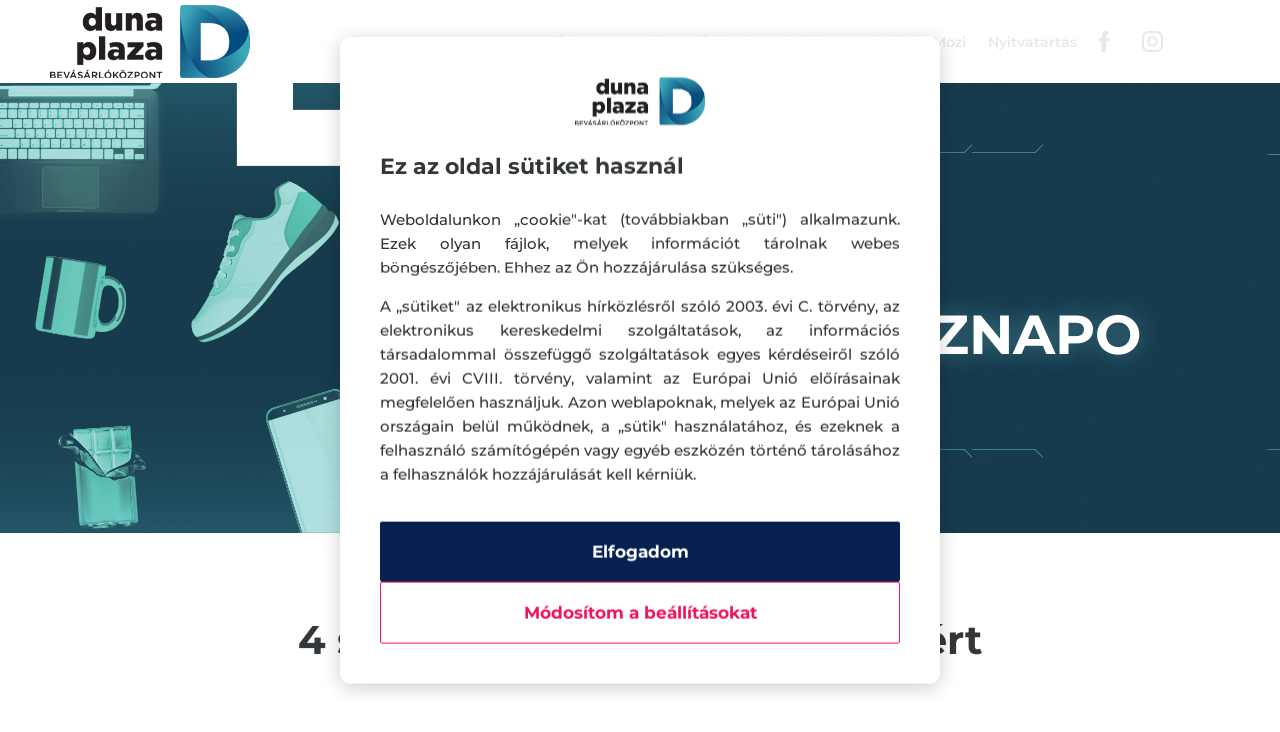

--- FILE ---
content_type: text/html; charset=utf-8
request_url: https://www.google.com/recaptcha/api2/anchor?ar=1&k=6Le20dUZAAAAAN3W7eC4CeOC-YAkZnRt3WApjAn5&co=aHR0cHM6Ly9kdW5hcGxhemEuaHU6NDQz&hl=en&v=7gg7H51Q-naNfhmCP3_R47ho&size=invisible&anchor-ms=20000&execute-ms=15000&cb=ru65pdxlm3hm
body_size: 48250
content:
<!DOCTYPE HTML><html dir="ltr" lang="en"><head><meta http-equiv="Content-Type" content="text/html; charset=UTF-8">
<meta http-equiv="X-UA-Compatible" content="IE=edge">
<title>reCAPTCHA</title>
<style type="text/css">
/* cyrillic-ext */
@font-face {
  font-family: 'Roboto';
  font-style: normal;
  font-weight: 400;
  font-stretch: 100%;
  src: url(//fonts.gstatic.com/s/roboto/v48/KFO7CnqEu92Fr1ME7kSn66aGLdTylUAMa3GUBHMdazTgWw.woff2) format('woff2');
  unicode-range: U+0460-052F, U+1C80-1C8A, U+20B4, U+2DE0-2DFF, U+A640-A69F, U+FE2E-FE2F;
}
/* cyrillic */
@font-face {
  font-family: 'Roboto';
  font-style: normal;
  font-weight: 400;
  font-stretch: 100%;
  src: url(//fonts.gstatic.com/s/roboto/v48/KFO7CnqEu92Fr1ME7kSn66aGLdTylUAMa3iUBHMdazTgWw.woff2) format('woff2');
  unicode-range: U+0301, U+0400-045F, U+0490-0491, U+04B0-04B1, U+2116;
}
/* greek-ext */
@font-face {
  font-family: 'Roboto';
  font-style: normal;
  font-weight: 400;
  font-stretch: 100%;
  src: url(//fonts.gstatic.com/s/roboto/v48/KFO7CnqEu92Fr1ME7kSn66aGLdTylUAMa3CUBHMdazTgWw.woff2) format('woff2');
  unicode-range: U+1F00-1FFF;
}
/* greek */
@font-face {
  font-family: 'Roboto';
  font-style: normal;
  font-weight: 400;
  font-stretch: 100%;
  src: url(//fonts.gstatic.com/s/roboto/v48/KFO7CnqEu92Fr1ME7kSn66aGLdTylUAMa3-UBHMdazTgWw.woff2) format('woff2');
  unicode-range: U+0370-0377, U+037A-037F, U+0384-038A, U+038C, U+038E-03A1, U+03A3-03FF;
}
/* math */
@font-face {
  font-family: 'Roboto';
  font-style: normal;
  font-weight: 400;
  font-stretch: 100%;
  src: url(//fonts.gstatic.com/s/roboto/v48/KFO7CnqEu92Fr1ME7kSn66aGLdTylUAMawCUBHMdazTgWw.woff2) format('woff2');
  unicode-range: U+0302-0303, U+0305, U+0307-0308, U+0310, U+0312, U+0315, U+031A, U+0326-0327, U+032C, U+032F-0330, U+0332-0333, U+0338, U+033A, U+0346, U+034D, U+0391-03A1, U+03A3-03A9, U+03B1-03C9, U+03D1, U+03D5-03D6, U+03F0-03F1, U+03F4-03F5, U+2016-2017, U+2034-2038, U+203C, U+2040, U+2043, U+2047, U+2050, U+2057, U+205F, U+2070-2071, U+2074-208E, U+2090-209C, U+20D0-20DC, U+20E1, U+20E5-20EF, U+2100-2112, U+2114-2115, U+2117-2121, U+2123-214F, U+2190, U+2192, U+2194-21AE, U+21B0-21E5, U+21F1-21F2, U+21F4-2211, U+2213-2214, U+2216-22FF, U+2308-230B, U+2310, U+2319, U+231C-2321, U+2336-237A, U+237C, U+2395, U+239B-23B7, U+23D0, U+23DC-23E1, U+2474-2475, U+25AF, U+25B3, U+25B7, U+25BD, U+25C1, U+25CA, U+25CC, U+25FB, U+266D-266F, U+27C0-27FF, U+2900-2AFF, U+2B0E-2B11, U+2B30-2B4C, U+2BFE, U+3030, U+FF5B, U+FF5D, U+1D400-1D7FF, U+1EE00-1EEFF;
}
/* symbols */
@font-face {
  font-family: 'Roboto';
  font-style: normal;
  font-weight: 400;
  font-stretch: 100%;
  src: url(//fonts.gstatic.com/s/roboto/v48/KFO7CnqEu92Fr1ME7kSn66aGLdTylUAMaxKUBHMdazTgWw.woff2) format('woff2');
  unicode-range: U+0001-000C, U+000E-001F, U+007F-009F, U+20DD-20E0, U+20E2-20E4, U+2150-218F, U+2190, U+2192, U+2194-2199, U+21AF, U+21E6-21F0, U+21F3, U+2218-2219, U+2299, U+22C4-22C6, U+2300-243F, U+2440-244A, U+2460-24FF, U+25A0-27BF, U+2800-28FF, U+2921-2922, U+2981, U+29BF, U+29EB, U+2B00-2BFF, U+4DC0-4DFF, U+FFF9-FFFB, U+10140-1018E, U+10190-1019C, U+101A0, U+101D0-101FD, U+102E0-102FB, U+10E60-10E7E, U+1D2C0-1D2D3, U+1D2E0-1D37F, U+1F000-1F0FF, U+1F100-1F1AD, U+1F1E6-1F1FF, U+1F30D-1F30F, U+1F315, U+1F31C, U+1F31E, U+1F320-1F32C, U+1F336, U+1F378, U+1F37D, U+1F382, U+1F393-1F39F, U+1F3A7-1F3A8, U+1F3AC-1F3AF, U+1F3C2, U+1F3C4-1F3C6, U+1F3CA-1F3CE, U+1F3D4-1F3E0, U+1F3ED, U+1F3F1-1F3F3, U+1F3F5-1F3F7, U+1F408, U+1F415, U+1F41F, U+1F426, U+1F43F, U+1F441-1F442, U+1F444, U+1F446-1F449, U+1F44C-1F44E, U+1F453, U+1F46A, U+1F47D, U+1F4A3, U+1F4B0, U+1F4B3, U+1F4B9, U+1F4BB, U+1F4BF, U+1F4C8-1F4CB, U+1F4D6, U+1F4DA, U+1F4DF, U+1F4E3-1F4E6, U+1F4EA-1F4ED, U+1F4F7, U+1F4F9-1F4FB, U+1F4FD-1F4FE, U+1F503, U+1F507-1F50B, U+1F50D, U+1F512-1F513, U+1F53E-1F54A, U+1F54F-1F5FA, U+1F610, U+1F650-1F67F, U+1F687, U+1F68D, U+1F691, U+1F694, U+1F698, U+1F6AD, U+1F6B2, U+1F6B9-1F6BA, U+1F6BC, U+1F6C6-1F6CF, U+1F6D3-1F6D7, U+1F6E0-1F6EA, U+1F6F0-1F6F3, U+1F6F7-1F6FC, U+1F700-1F7FF, U+1F800-1F80B, U+1F810-1F847, U+1F850-1F859, U+1F860-1F887, U+1F890-1F8AD, U+1F8B0-1F8BB, U+1F8C0-1F8C1, U+1F900-1F90B, U+1F93B, U+1F946, U+1F984, U+1F996, U+1F9E9, U+1FA00-1FA6F, U+1FA70-1FA7C, U+1FA80-1FA89, U+1FA8F-1FAC6, U+1FACE-1FADC, U+1FADF-1FAE9, U+1FAF0-1FAF8, U+1FB00-1FBFF;
}
/* vietnamese */
@font-face {
  font-family: 'Roboto';
  font-style: normal;
  font-weight: 400;
  font-stretch: 100%;
  src: url(//fonts.gstatic.com/s/roboto/v48/KFO7CnqEu92Fr1ME7kSn66aGLdTylUAMa3OUBHMdazTgWw.woff2) format('woff2');
  unicode-range: U+0102-0103, U+0110-0111, U+0128-0129, U+0168-0169, U+01A0-01A1, U+01AF-01B0, U+0300-0301, U+0303-0304, U+0308-0309, U+0323, U+0329, U+1EA0-1EF9, U+20AB;
}
/* latin-ext */
@font-face {
  font-family: 'Roboto';
  font-style: normal;
  font-weight: 400;
  font-stretch: 100%;
  src: url(//fonts.gstatic.com/s/roboto/v48/KFO7CnqEu92Fr1ME7kSn66aGLdTylUAMa3KUBHMdazTgWw.woff2) format('woff2');
  unicode-range: U+0100-02BA, U+02BD-02C5, U+02C7-02CC, U+02CE-02D7, U+02DD-02FF, U+0304, U+0308, U+0329, U+1D00-1DBF, U+1E00-1E9F, U+1EF2-1EFF, U+2020, U+20A0-20AB, U+20AD-20C0, U+2113, U+2C60-2C7F, U+A720-A7FF;
}
/* latin */
@font-face {
  font-family: 'Roboto';
  font-style: normal;
  font-weight: 400;
  font-stretch: 100%;
  src: url(//fonts.gstatic.com/s/roboto/v48/KFO7CnqEu92Fr1ME7kSn66aGLdTylUAMa3yUBHMdazQ.woff2) format('woff2');
  unicode-range: U+0000-00FF, U+0131, U+0152-0153, U+02BB-02BC, U+02C6, U+02DA, U+02DC, U+0304, U+0308, U+0329, U+2000-206F, U+20AC, U+2122, U+2191, U+2193, U+2212, U+2215, U+FEFF, U+FFFD;
}
/* cyrillic-ext */
@font-face {
  font-family: 'Roboto';
  font-style: normal;
  font-weight: 500;
  font-stretch: 100%;
  src: url(//fonts.gstatic.com/s/roboto/v48/KFO7CnqEu92Fr1ME7kSn66aGLdTylUAMa3GUBHMdazTgWw.woff2) format('woff2');
  unicode-range: U+0460-052F, U+1C80-1C8A, U+20B4, U+2DE0-2DFF, U+A640-A69F, U+FE2E-FE2F;
}
/* cyrillic */
@font-face {
  font-family: 'Roboto';
  font-style: normal;
  font-weight: 500;
  font-stretch: 100%;
  src: url(//fonts.gstatic.com/s/roboto/v48/KFO7CnqEu92Fr1ME7kSn66aGLdTylUAMa3iUBHMdazTgWw.woff2) format('woff2');
  unicode-range: U+0301, U+0400-045F, U+0490-0491, U+04B0-04B1, U+2116;
}
/* greek-ext */
@font-face {
  font-family: 'Roboto';
  font-style: normal;
  font-weight: 500;
  font-stretch: 100%;
  src: url(//fonts.gstatic.com/s/roboto/v48/KFO7CnqEu92Fr1ME7kSn66aGLdTylUAMa3CUBHMdazTgWw.woff2) format('woff2');
  unicode-range: U+1F00-1FFF;
}
/* greek */
@font-face {
  font-family: 'Roboto';
  font-style: normal;
  font-weight: 500;
  font-stretch: 100%;
  src: url(//fonts.gstatic.com/s/roboto/v48/KFO7CnqEu92Fr1ME7kSn66aGLdTylUAMa3-UBHMdazTgWw.woff2) format('woff2');
  unicode-range: U+0370-0377, U+037A-037F, U+0384-038A, U+038C, U+038E-03A1, U+03A3-03FF;
}
/* math */
@font-face {
  font-family: 'Roboto';
  font-style: normal;
  font-weight: 500;
  font-stretch: 100%;
  src: url(//fonts.gstatic.com/s/roboto/v48/KFO7CnqEu92Fr1ME7kSn66aGLdTylUAMawCUBHMdazTgWw.woff2) format('woff2');
  unicode-range: U+0302-0303, U+0305, U+0307-0308, U+0310, U+0312, U+0315, U+031A, U+0326-0327, U+032C, U+032F-0330, U+0332-0333, U+0338, U+033A, U+0346, U+034D, U+0391-03A1, U+03A3-03A9, U+03B1-03C9, U+03D1, U+03D5-03D6, U+03F0-03F1, U+03F4-03F5, U+2016-2017, U+2034-2038, U+203C, U+2040, U+2043, U+2047, U+2050, U+2057, U+205F, U+2070-2071, U+2074-208E, U+2090-209C, U+20D0-20DC, U+20E1, U+20E5-20EF, U+2100-2112, U+2114-2115, U+2117-2121, U+2123-214F, U+2190, U+2192, U+2194-21AE, U+21B0-21E5, U+21F1-21F2, U+21F4-2211, U+2213-2214, U+2216-22FF, U+2308-230B, U+2310, U+2319, U+231C-2321, U+2336-237A, U+237C, U+2395, U+239B-23B7, U+23D0, U+23DC-23E1, U+2474-2475, U+25AF, U+25B3, U+25B7, U+25BD, U+25C1, U+25CA, U+25CC, U+25FB, U+266D-266F, U+27C0-27FF, U+2900-2AFF, U+2B0E-2B11, U+2B30-2B4C, U+2BFE, U+3030, U+FF5B, U+FF5D, U+1D400-1D7FF, U+1EE00-1EEFF;
}
/* symbols */
@font-face {
  font-family: 'Roboto';
  font-style: normal;
  font-weight: 500;
  font-stretch: 100%;
  src: url(//fonts.gstatic.com/s/roboto/v48/KFO7CnqEu92Fr1ME7kSn66aGLdTylUAMaxKUBHMdazTgWw.woff2) format('woff2');
  unicode-range: U+0001-000C, U+000E-001F, U+007F-009F, U+20DD-20E0, U+20E2-20E4, U+2150-218F, U+2190, U+2192, U+2194-2199, U+21AF, U+21E6-21F0, U+21F3, U+2218-2219, U+2299, U+22C4-22C6, U+2300-243F, U+2440-244A, U+2460-24FF, U+25A0-27BF, U+2800-28FF, U+2921-2922, U+2981, U+29BF, U+29EB, U+2B00-2BFF, U+4DC0-4DFF, U+FFF9-FFFB, U+10140-1018E, U+10190-1019C, U+101A0, U+101D0-101FD, U+102E0-102FB, U+10E60-10E7E, U+1D2C0-1D2D3, U+1D2E0-1D37F, U+1F000-1F0FF, U+1F100-1F1AD, U+1F1E6-1F1FF, U+1F30D-1F30F, U+1F315, U+1F31C, U+1F31E, U+1F320-1F32C, U+1F336, U+1F378, U+1F37D, U+1F382, U+1F393-1F39F, U+1F3A7-1F3A8, U+1F3AC-1F3AF, U+1F3C2, U+1F3C4-1F3C6, U+1F3CA-1F3CE, U+1F3D4-1F3E0, U+1F3ED, U+1F3F1-1F3F3, U+1F3F5-1F3F7, U+1F408, U+1F415, U+1F41F, U+1F426, U+1F43F, U+1F441-1F442, U+1F444, U+1F446-1F449, U+1F44C-1F44E, U+1F453, U+1F46A, U+1F47D, U+1F4A3, U+1F4B0, U+1F4B3, U+1F4B9, U+1F4BB, U+1F4BF, U+1F4C8-1F4CB, U+1F4D6, U+1F4DA, U+1F4DF, U+1F4E3-1F4E6, U+1F4EA-1F4ED, U+1F4F7, U+1F4F9-1F4FB, U+1F4FD-1F4FE, U+1F503, U+1F507-1F50B, U+1F50D, U+1F512-1F513, U+1F53E-1F54A, U+1F54F-1F5FA, U+1F610, U+1F650-1F67F, U+1F687, U+1F68D, U+1F691, U+1F694, U+1F698, U+1F6AD, U+1F6B2, U+1F6B9-1F6BA, U+1F6BC, U+1F6C6-1F6CF, U+1F6D3-1F6D7, U+1F6E0-1F6EA, U+1F6F0-1F6F3, U+1F6F7-1F6FC, U+1F700-1F7FF, U+1F800-1F80B, U+1F810-1F847, U+1F850-1F859, U+1F860-1F887, U+1F890-1F8AD, U+1F8B0-1F8BB, U+1F8C0-1F8C1, U+1F900-1F90B, U+1F93B, U+1F946, U+1F984, U+1F996, U+1F9E9, U+1FA00-1FA6F, U+1FA70-1FA7C, U+1FA80-1FA89, U+1FA8F-1FAC6, U+1FACE-1FADC, U+1FADF-1FAE9, U+1FAF0-1FAF8, U+1FB00-1FBFF;
}
/* vietnamese */
@font-face {
  font-family: 'Roboto';
  font-style: normal;
  font-weight: 500;
  font-stretch: 100%;
  src: url(//fonts.gstatic.com/s/roboto/v48/KFO7CnqEu92Fr1ME7kSn66aGLdTylUAMa3OUBHMdazTgWw.woff2) format('woff2');
  unicode-range: U+0102-0103, U+0110-0111, U+0128-0129, U+0168-0169, U+01A0-01A1, U+01AF-01B0, U+0300-0301, U+0303-0304, U+0308-0309, U+0323, U+0329, U+1EA0-1EF9, U+20AB;
}
/* latin-ext */
@font-face {
  font-family: 'Roboto';
  font-style: normal;
  font-weight: 500;
  font-stretch: 100%;
  src: url(//fonts.gstatic.com/s/roboto/v48/KFO7CnqEu92Fr1ME7kSn66aGLdTylUAMa3KUBHMdazTgWw.woff2) format('woff2');
  unicode-range: U+0100-02BA, U+02BD-02C5, U+02C7-02CC, U+02CE-02D7, U+02DD-02FF, U+0304, U+0308, U+0329, U+1D00-1DBF, U+1E00-1E9F, U+1EF2-1EFF, U+2020, U+20A0-20AB, U+20AD-20C0, U+2113, U+2C60-2C7F, U+A720-A7FF;
}
/* latin */
@font-face {
  font-family: 'Roboto';
  font-style: normal;
  font-weight: 500;
  font-stretch: 100%;
  src: url(//fonts.gstatic.com/s/roboto/v48/KFO7CnqEu92Fr1ME7kSn66aGLdTylUAMa3yUBHMdazQ.woff2) format('woff2');
  unicode-range: U+0000-00FF, U+0131, U+0152-0153, U+02BB-02BC, U+02C6, U+02DA, U+02DC, U+0304, U+0308, U+0329, U+2000-206F, U+20AC, U+2122, U+2191, U+2193, U+2212, U+2215, U+FEFF, U+FFFD;
}
/* cyrillic-ext */
@font-face {
  font-family: 'Roboto';
  font-style: normal;
  font-weight: 900;
  font-stretch: 100%;
  src: url(//fonts.gstatic.com/s/roboto/v48/KFO7CnqEu92Fr1ME7kSn66aGLdTylUAMa3GUBHMdazTgWw.woff2) format('woff2');
  unicode-range: U+0460-052F, U+1C80-1C8A, U+20B4, U+2DE0-2DFF, U+A640-A69F, U+FE2E-FE2F;
}
/* cyrillic */
@font-face {
  font-family: 'Roboto';
  font-style: normal;
  font-weight: 900;
  font-stretch: 100%;
  src: url(//fonts.gstatic.com/s/roboto/v48/KFO7CnqEu92Fr1ME7kSn66aGLdTylUAMa3iUBHMdazTgWw.woff2) format('woff2');
  unicode-range: U+0301, U+0400-045F, U+0490-0491, U+04B0-04B1, U+2116;
}
/* greek-ext */
@font-face {
  font-family: 'Roboto';
  font-style: normal;
  font-weight: 900;
  font-stretch: 100%;
  src: url(//fonts.gstatic.com/s/roboto/v48/KFO7CnqEu92Fr1ME7kSn66aGLdTylUAMa3CUBHMdazTgWw.woff2) format('woff2');
  unicode-range: U+1F00-1FFF;
}
/* greek */
@font-face {
  font-family: 'Roboto';
  font-style: normal;
  font-weight: 900;
  font-stretch: 100%;
  src: url(//fonts.gstatic.com/s/roboto/v48/KFO7CnqEu92Fr1ME7kSn66aGLdTylUAMa3-UBHMdazTgWw.woff2) format('woff2');
  unicode-range: U+0370-0377, U+037A-037F, U+0384-038A, U+038C, U+038E-03A1, U+03A3-03FF;
}
/* math */
@font-face {
  font-family: 'Roboto';
  font-style: normal;
  font-weight: 900;
  font-stretch: 100%;
  src: url(//fonts.gstatic.com/s/roboto/v48/KFO7CnqEu92Fr1ME7kSn66aGLdTylUAMawCUBHMdazTgWw.woff2) format('woff2');
  unicode-range: U+0302-0303, U+0305, U+0307-0308, U+0310, U+0312, U+0315, U+031A, U+0326-0327, U+032C, U+032F-0330, U+0332-0333, U+0338, U+033A, U+0346, U+034D, U+0391-03A1, U+03A3-03A9, U+03B1-03C9, U+03D1, U+03D5-03D6, U+03F0-03F1, U+03F4-03F5, U+2016-2017, U+2034-2038, U+203C, U+2040, U+2043, U+2047, U+2050, U+2057, U+205F, U+2070-2071, U+2074-208E, U+2090-209C, U+20D0-20DC, U+20E1, U+20E5-20EF, U+2100-2112, U+2114-2115, U+2117-2121, U+2123-214F, U+2190, U+2192, U+2194-21AE, U+21B0-21E5, U+21F1-21F2, U+21F4-2211, U+2213-2214, U+2216-22FF, U+2308-230B, U+2310, U+2319, U+231C-2321, U+2336-237A, U+237C, U+2395, U+239B-23B7, U+23D0, U+23DC-23E1, U+2474-2475, U+25AF, U+25B3, U+25B7, U+25BD, U+25C1, U+25CA, U+25CC, U+25FB, U+266D-266F, U+27C0-27FF, U+2900-2AFF, U+2B0E-2B11, U+2B30-2B4C, U+2BFE, U+3030, U+FF5B, U+FF5D, U+1D400-1D7FF, U+1EE00-1EEFF;
}
/* symbols */
@font-face {
  font-family: 'Roboto';
  font-style: normal;
  font-weight: 900;
  font-stretch: 100%;
  src: url(//fonts.gstatic.com/s/roboto/v48/KFO7CnqEu92Fr1ME7kSn66aGLdTylUAMaxKUBHMdazTgWw.woff2) format('woff2');
  unicode-range: U+0001-000C, U+000E-001F, U+007F-009F, U+20DD-20E0, U+20E2-20E4, U+2150-218F, U+2190, U+2192, U+2194-2199, U+21AF, U+21E6-21F0, U+21F3, U+2218-2219, U+2299, U+22C4-22C6, U+2300-243F, U+2440-244A, U+2460-24FF, U+25A0-27BF, U+2800-28FF, U+2921-2922, U+2981, U+29BF, U+29EB, U+2B00-2BFF, U+4DC0-4DFF, U+FFF9-FFFB, U+10140-1018E, U+10190-1019C, U+101A0, U+101D0-101FD, U+102E0-102FB, U+10E60-10E7E, U+1D2C0-1D2D3, U+1D2E0-1D37F, U+1F000-1F0FF, U+1F100-1F1AD, U+1F1E6-1F1FF, U+1F30D-1F30F, U+1F315, U+1F31C, U+1F31E, U+1F320-1F32C, U+1F336, U+1F378, U+1F37D, U+1F382, U+1F393-1F39F, U+1F3A7-1F3A8, U+1F3AC-1F3AF, U+1F3C2, U+1F3C4-1F3C6, U+1F3CA-1F3CE, U+1F3D4-1F3E0, U+1F3ED, U+1F3F1-1F3F3, U+1F3F5-1F3F7, U+1F408, U+1F415, U+1F41F, U+1F426, U+1F43F, U+1F441-1F442, U+1F444, U+1F446-1F449, U+1F44C-1F44E, U+1F453, U+1F46A, U+1F47D, U+1F4A3, U+1F4B0, U+1F4B3, U+1F4B9, U+1F4BB, U+1F4BF, U+1F4C8-1F4CB, U+1F4D6, U+1F4DA, U+1F4DF, U+1F4E3-1F4E6, U+1F4EA-1F4ED, U+1F4F7, U+1F4F9-1F4FB, U+1F4FD-1F4FE, U+1F503, U+1F507-1F50B, U+1F50D, U+1F512-1F513, U+1F53E-1F54A, U+1F54F-1F5FA, U+1F610, U+1F650-1F67F, U+1F687, U+1F68D, U+1F691, U+1F694, U+1F698, U+1F6AD, U+1F6B2, U+1F6B9-1F6BA, U+1F6BC, U+1F6C6-1F6CF, U+1F6D3-1F6D7, U+1F6E0-1F6EA, U+1F6F0-1F6F3, U+1F6F7-1F6FC, U+1F700-1F7FF, U+1F800-1F80B, U+1F810-1F847, U+1F850-1F859, U+1F860-1F887, U+1F890-1F8AD, U+1F8B0-1F8BB, U+1F8C0-1F8C1, U+1F900-1F90B, U+1F93B, U+1F946, U+1F984, U+1F996, U+1F9E9, U+1FA00-1FA6F, U+1FA70-1FA7C, U+1FA80-1FA89, U+1FA8F-1FAC6, U+1FACE-1FADC, U+1FADF-1FAE9, U+1FAF0-1FAF8, U+1FB00-1FBFF;
}
/* vietnamese */
@font-face {
  font-family: 'Roboto';
  font-style: normal;
  font-weight: 900;
  font-stretch: 100%;
  src: url(//fonts.gstatic.com/s/roboto/v48/KFO7CnqEu92Fr1ME7kSn66aGLdTylUAMa3OUBHMdazTgWw.woff2) format('woff2');
  unicode-range: U+0102-0103, U+0110-0111, U+0128-0129, U+0168-0169, U+01A0-01A1, U+01AF-01B0, U+0300-0301, U+0303-0304, U+0308-0309, U+0323, U+0329, U+1EA0-1EF9, U+20AB;
}
/* latin-ext */
@font-face {
  font-family: 'Roboto';
  font-style: normal;
  font-weight: 900;
  font-stretch: 100%;
  src: url(//fonts.gstatic.com/s/roboto/v48/KFO7CnqEu92Fr1ME7kSn66aGLdTylUAMa3KUBHMdazTgWw.woff2) format('woff2');
  unicode-range: U+0100-02BA, U+02BD-02C5, U+02C7-02CC, U+02CE-02D7, U+02DD-02FF, U+0304, U+0308, U+0329, U+1D00-1DBF, U+1E00-1E9F, U+1EF2-1EFF, U+2020, U+20A0-20AB, U+20AD-20C0, U+2113, U+2C60-2C7F, U+A720-A7FF;
}
/* latin */
@font-face {
  font-family: 'Roboto';
  font-style: normal;
  font-weight: 900;
  font-stretch: 100%;
  src: url(//fonts.gstatic.com/s/roboto/v48/KFO7CnqEu92Fr1ME7kSn66aGLdTylUAMa3yUBHMdazQ.woff2) format('woff2');
  unicode-range: U+0000-00FF, U+0131, U+0152-0153, U+02BB-02BC, U+02C6, U+02DA, U+02DC, U+0304, U+0308, U+0329, U+2000-206F, U+20AC, U+2122, U+2191, U+2193, U+2212, U+2215, U+FEFF, U+FFFD;
}

</style>
<link rel="stylesheet" type="text/css" href="https://www.gstatic.com/recaptcha/releases/7gg7H51Q-naNfhmCP3_R47ho/styles__ltr.css">
<script nonce="OTXNRXLGUe0wyNWXT1AHWw" type="text/javascript">window['__recaptcha_api'] = 'https://www.google.com/recaptcha/api2/';</script>
<script type="text/javascript" src="https://www.gstatic.com/recaptcha/releases/7gg7H51Q-naNfhmCP3_R47ho/recaptcha__en.js" nonce="OTXNRXLGUe0wyNWXT1AHWw">
      
    </script></head>
<body><div id="rc-anchor-alert" class="rc-anchor-alert"></div>
<input type="hidden" id="recaptcha-token" value="[base64]">
<script type="text/javascript" nonce="OTXNRXLGUe0wyNWXT1AHWw">
      recaptcha.anchor.Main.init("[\x22ainput\x22,[\x22bgdata\x22,\x22\x22,\[base64]/[base64]/bmV3IFpbdF0obVswXSk6Sz09Mj9uZXcgWlt0XShtWzBdLG1bMV0pOks9PTM/bmV3IFpbdF0obVswXSxtWzFdLG1bMl0pOks9PTQ/[base64]/[base64]/[base64]/[base64]/[base64]/[base64]/[base64]/[base64]/[base64]/[base64]/[base64]/[base64]/[base64]/[base64]\\u003d\\u003d\x22,\[base64]\\u003d\\u003d\x22,\x22FsOlw594DMO9w6wdwoFmacOvVTHCsgsHwqrDvsKQw6DDoXvCjVrCqglNCMOSeMKqNifDkcONw6lRw7woaTDCji7Cm8KSwqjCoMKnwqbDvMKTwrjCu2rDhDAQNSfCmQZ3w4fDtsO3EGkBAhJ7w4/CtsOZw5MOU8OoTcOXDH4UwqrDl8OMwojCs8KhXzjCucK4w5x7w53CrQc+MMKaw7hiIzPDrcOmKsO/IlnCiWUZRH5gecOWR8K/wrwILMOAwonCkSlxw5jCrsOjw5TDgsKOwp/Cn8KVYsK7ZcOnw6h/[base64]/Cj0PCgHwdwrXDhQzDo1zCrsKAXMOYwoZlwrLCg1rCrn3Dq8KpJDDDqMOjTcKGw4/DvUlzKEjCisOJbW3CmWhsw5vDl8KoXVDDicOZwowSwoIZMsKLOsK3d0bCvGzChBkhw4VQU3fCvMKZw5nCj8Ozw7DCp8OJw58lwqNcwp7CtsKJwrXCn8O/wr0Sw4XClTDCu3Z0w6TDpMKzw7zDpcOxwp/DlsKWI3PCnMKKQ1MGGcKqMcKsPgvCusKFw717w4/CtcO5wpHDihl5WMKTE8KAwqLCs8KtDD3CoBN8w4XDp8KywonDkcKSwocAw40YwrTDusOmw7TDgcKJPsK1TgHDgcKHAcK3eFvDl8KPOkDCmsO/[base64]/DqsKUHcOXw7BHQhzCmw7Crx7Cpn86cQ/CpVTDlMOUYVAGw5FowrPClVt9TSkfRsKKNznCkMO1Y8OewoFXV8Oyw5oOw4jDjMOFw4E5w4wdw4czYcKUw5IIMkrDtDNCwoYHw5vCmsOWAS8rXMO1KzvDgXjCkxlqAA8HwpBywq7CmgjDnxTDiVR/[base64]/[base64]/F8KDw4XCgX3DiMKiWXPCqMKqKsOywqfDrMKMTRrDhQDDhVXDjcOwZsOcRsO/QMOkwqILDsOVworDnsO6VyHDiHAcwqnCl3E+woxFw7bDoMKww7BvBcOowoDDvWLDgWPDlsKickE5W8Obw5nDucKyFHBFw6LDncKVwodENMO/w6XDkwdcw67Ds1g1w7PDvTc+wr95LcK/wpQOwptscMOPf3zDoQFZesK9wqbCs8OVw5DCtsKzw6VGYmDCncOdwpXCgDQOWMOdw6Z8Y8Orw5xXYMOvw57DvCRGw4MrwqjDjSBhU8KZwq7DocOWAcKXwpHDvsO9KMKpwqbClzZzA24fSCvCgcOxw49LOMOiEzNfw7HCtUrDtxDDtXEtdcK/w70bR8KuwqFrw6nDpMOZK3jDhsKYVD7CoVnCkMOFV8OPw43CiGoqwonCgMOWw4jDvsKpw7vCqgU6F8OQKE5pw5rDssKlwrrDg8Obwp3Dq8Kjwphww5xKFcKhw7HCvRwSekQow5djbsKYwoXCr8KOw7ppwp/CjMOPdMOtwq3CoMOHRVbDoMKAwoMSw4wrwox0V20+woVGEVcADMKRZVfDrnIcK1Ujw63Dq8OAW8O0XMO7w4MIw6R3w4TCgcKWwovCscK2EQbDmkTDkwBoQT7Ck8OLwpcVah1aw7fChHFiwoXCpsKHFcO1woQ/wqZwwpFwwpt7worDtHHCkGvDlinDmAzCmQVXFMOnMcKhW2nDhCHDmC4yAcK/wo/CpMKMw5c5SsO9K8OhwrXCksK0AHbDmMOswpIOwrtdw7DCvMOPbWTCtMKKIsOew7fCsMK1wo4bwroRJyXDssKLU27Cqi/DvnBkZG5iXcOlw4/CkmNiGnbDhcKJIcOaGsOPPgUcYGwIIz7CpVHDj8KZw7LCjcK9wqRNw4PDtSPDox/CtRfChcOcw6fCucOYwoccwrwMAGpwQFp1w5rDr3zDkQfCpR/Ck8K7FyFkcXRnwqkQwoNsfsK6w5ZGWHLCocK/w6nCnMOBXMOhOMOew5zClsK6wprDlDbCncOMw4vDl8KxAWMxwqrCs8O/[base64]/w6xow6TDlMOtPMKnw5jChRgqw7IkNMKrw4kCV2IPw47DgcKYD8O9w6dHS33ChMO6N8Kqw5jCvsO9w6pyDMOvwo/ClcK6ecKYAhnCoMOfwq7CoSDDsTDCrcK8woHCk8OsVcO0wqXCnMO3XFTCrGvDnSfDh8OTwqtDw4LDiDokwo9KwqhRD8OdwpzCgSXDgsKjA8KoNW1YM8KcOVTCncOSMRh2bcKxcMKlw4FkworCiBhAE8OFwqUWYj/[base64]/DmcOxwptxc8OBRnlkACJ8wpDDnnzChcKkeMO2wosvw71Vw7FKcFHCmVtdPm9CXXfCmTfDksOtwq4NwqjCo8OiYsOVw7wEw5LDn1nDtA/DoHNqZF48C8OYHTx8wqbCk39rFMOow6JgTWjDnmRpw6ZMw7ZlByDDqTMKw7bDl8KUwrJaFMKRw6sRdRvDpS5eP3xewqLCoMKWDmY+w7DDncKuwofCh8O3BcKHw4fCgsOMwpdfw6/CnsOsw6kfwoLCqcOBw5nDmwBtwrHCsBrCgMKBIhvCtz3DnjrCohRqKMOiEXvDskFuw7hkw6shwo3DjkoCwp0awoXDh8KNw5tvwofDrcKROitqY8KGRsOfSMKSwojDgl/CsS7DghIpwpXDsX/DnBxOVcKTwq/DoMKVw4LCm8KIw6fDsMONN8KKwrvDiA/DjjTDs8KLV8K1asOTAyxxw6bDk2LDrsOaHsOkbMKfYBoqWMKOfMOGUjLDuQRwa8Kww77DkcOzw7jCtnIkw44jw7Nlw7NywqfChxbDsDUTw7fCnx/CjMOKYU84w5thwrsRwq8IQMKewroVN8KNwoXCuMK2csKcew5nw47Cm8OGOVh/X3fCrsKIwonCmynDigTDr8K/PirDiMKXw7fCs1E7d8OPw7AkQ2wjdcOCwobCjzDDnm8bwqAFZcKqYBNhwo/DgMOZbFEeW1PDmMKbEHnDlXbCvMKDTsO0RH19wqJwR8KewoXCpCxGA8OWPcKjHm7CvsOxwrpUw4zChFPCoMKHwrQ7VTE/w6/DmcKrwqpjwoszG8OESzx0wobDo8K4BG3DiDTCtx5RYcO3w7hjTsOSdGUqw5jChjg1ecK1ZMKbwr/DmcO2TsKAwqTDvmDCmsOqMHcYSh8zfk3DmWDDmcKiIMOIN8OJEDvDlFgNNRMkGMOfwqs5w7LDvAAqCEh/[base64]/DpAgBwqIMPsKmdlFbC8K0woN2XMOzw7vDnsKVK2bCp8Khw57CmBPDisKDw4/DtcKdwqsPwpwmZEdUw6zCihdrdsKnw4XCucKcQsO6w7bDjMKowoVmYUhpMsKAPMOcwqEAPMOuHMOEDcKmwpTDiwHCjlzCv8K6wozCtMK4wr5iWsO+wqHDqXk/XyzCiS0qw6AOwoU5wp3DllDCrMOCw4zDtE4RworCpsO0ZwPCr8OPw4x2wp/Chhh0w51GwoIhw4syw7PDgMO1DcOwwpgpw4RSB8OoXMOQDTPDmmDCm8ObL8K9UsKBw4x2wqxKPcOdw5Ufwq1Dw5QwIsKew4jCucO6QUYDw7pOwrnDgMOFHsOew7/CjsKVwpZ+wqXDhsKWw4DDocOUPAkawqdTw4UBIDJKw7oGDsKKOcOXwq4swpdIwpHCqMKMwr8OAcK4wpvCkMK5EUrCrsKzYxdswoZCZG/CmcOzT8Odwq7DoMKow4bDtyY2w6nClsKPwowfw4rCjzbCg8OGwr7CpsK/wo8UPzPCtjNXcMOudsKIWsK0BMOPRsO2w75ALyzDosKwUMOGWidLKcKKw6o3wqfCusKswpsgw4rDv8OHwqvDjGlyCWVRFWkWGQ7Dk8KLw5HCksOycip/[base64]/Ck8O8HcKQw5JgWcKEwqNCZMKVwrM5fk3Cp8OawoTCtMKlw5geTkFgwp7DnUwWf3jCpQ03wo15wpTDvXRwwo8kQhRCw5RnwqfDpcKnwoDDsz4xw40+F8Kdw6stC8Kswr3ClsK/ZsKlw5wOV1sMw63DtsO0KE7DgcK3w4tvw6fDgFQNwqFXd8KSwq3CvMKGfcKZBmzCvgV8Yg7CjcKnLXfDjU7DscKGwo7DqcOXw54+TCTCqULCpUI3wqZ/U8KlBMKICWrDrMK/wo4qwox/MGXCqFHChcKIEBZ0PVk4IEPCkcKQw5MGw5rCssKVwr8uHwcAMkklQMO1EsKfwpl3bsKow7wWwqpNw6jDhwfCpRvCgsKmXGgjw4fCtxBqw5vDuMK/w7wSw4lxS8KrwqglWcOFw7o4wonClcOXTsOAwpbDrsOqZ8OALMKPRMK0PAvDqlfDgTZWwqLCo2gIU3fChcOTccOew49Uw60HTMOLw7zDh8KCd17CrCVfwq7DljvDvAYowox3w5DCrX0YNQo2w5fDs1Vvwr/Ch8KUwocfw6Adw7TCm8OrZRAGJDDDqUkKRsOXLsOTV3TCr8KiWVhzwoDDrcOJw7DDgX/Dk8K0XkcJwo5KwpXCn0rDq8O6w5LCjMKmwpDDjMKewp1DbcKcU1BNwplFaFtew55rwpbDt8KZwrBlCMKQfMO3WsKZNWPDj1bDnTd7w5HCusOPeAt6fmzDnyQQI17CmsKkcjTDqT/ChyrCs2QZwp15UAzDiMOMGMKswo3DqsOxw5XCi1cEKsKqXALDr8Kgw4XCii/[base64]/Dnl0nNMKDUi7CtW5vQcKqNMOVH8Oww4PDqcKjMExRw7nCqMOow78YUjMCXXPCpR1/w6LCrMKPWHDCoipAMTbDpU/DjMKtIQUmFVPDl0xcw6MBworCrsOYwozDn1jDgsKASsOXwqTCiRYDw6zCs1LDiVQkdk/Ds1Vcwq0gQ8OswrgLwolnw7J7wocjw5JOTcKTw7Iyw4TDoGUzDnbChsKWWMObFcOBw49FOMO1ZifCgFo3w6rClzvDqBhGwqcow4Y3KTEMIArDrx/DgsOqPsOBeBjDusOGwpFsBWRRw7zCuMKXWCLDi0dtw7XDjsKTwobCgsKoGsK1Vm1CbAV3wpM6wrxMw5JZwozCtkTDm3rDoC5RwoXDknUYw4ErMHBMw5zCmB7DmcKGJRx4DWbDr2XCkcKAFA/DgsOkwoERcAc/[base64]/Cn2DDmsKmZ1fDjlDClW5eworDs07ClcOTwpzCujZtYcKXccKVw51HS8Kaw70xT8K/w5nCoUddVyB5LEjDsB5Hwq4BemIKXCEWw6sYwqTDrzBPKcO5awDCkCnCuXfDksKhaMKSw49ZYB4KwowbQHAaSMOnZkgqwpPDoxdgwrxITsKJLg0eJMOlw4DDp8OZwrzDjsOJaMO8wpwkaMKcwpXDlsObwpbDuWUiRhTDgmwNwrnCkU/DhzB4wpgLPMODwr3DksOMw6vDkcOILVLDvj8Zw4bDtcO7esKww5NOw4fDiRnCnhLDk3XDl0QfW8OQVCfDiigrw7rDjGF4wpJow4csH1zDgsOqJsODSsOFdMOIYcKVRsOBUCB+DcKsc8O0b2tAwq/ChCfDjFXCgj7Dmk7Dpj5Dw7QZYcOwbH8hwqfDjxB3IULCp3kzwq/DlXLDqcKIw4XCpUwrw6fDvBs3wqLDvMOlwrzDt8O1aUXCvcO1azBVw5oawqtKw7nDk1LCuAnDv1NyVMKkw5BcU8KOwrMvUV7DicOzLyJWAcKEw47DhjrCsDUzJ39Tw6TCqMOSbcOiw4ltwqt6wqEZw59MXcK5w4jDm8OKIgfDisOJwp/DnsOJM1zCrcOUwpDDp1bCl07CvsOYTzR4X8KXw7Ibw7bDqEbCgsOYL8KhDAbDmlPCncKbIcOtAnEjw54RS8ONwoMhCMOaPCAFwo3Cm8KSwqFnwoNnY0bDjA4Hw7/[base64]/OFbCnsO3wrjDo8OoN0Agwrwlw5LDsHp+w590XkTCjT5Jw6DDmRXDsh3DrMK0amfDvcOTwoTCicKRw6AKRzQuw40rSsKtR8OgWnPCvsOsw7TCisOGPsKXwoh8DcKZwqHCrcKSwqloVMK6AsKSUyHDuMKUwrd9w5RbwoHDnU/Cj8O7w4/[base64]/CuTzDp8KKcMOSw6EgXW7CgcKGSCIGwrNkw4PCrMKgw6LCv8OUZcK9wpN1OzLCgMOQccK9J8OWK8OowofCtyDCi8Kjw4XCiHtEb2Yqw71ESSrCgMKJIWtxOV8bw6ICw6jDjMOkDj7DgsO/PH/CucOow5HCjgbCosK2UcOYa8Opw7ISwoEFw6fCqQDCglnDsMKtw75kXGR4PMKPw5/DonfDu8KXKA/DlEA2wqXCnsOGwqkfwrvCiMKXwo/Dix7DtC8nd0vDlhxnIcKiXMORw58KScKAZMOGMWMZw5jCgMO5ahHCgsKewpQhV23Dl8OIw5kpwqlwcsOMH8KVTRTDlnc/EcKjw4zClzZga8O1GsO9w6QuZMOHw6EXPlpVwqhgOGLDqsO/[base64]/DrcKhwpxoGCgdI0JxT3XDmBnDo8O1wrDDrsKERsKew7xBNhPCvGAAaj/[base64]/ChxDDrVBISzEHVynCozJSA8Owwo3DhWHChcK/UsOTZMOEwoLDtsOba8OMw6BjwprDlSjCpMKAIxAKBxEHwqJwKgYUw4Ykwp98CMKnNcKcwrcUGBHCuAjCowLCi8OJw7IJcVF9wpzDssKqNMO7LMKYwoPCh8K4UVRTMD/CvmfCgMKGSMOEBMKNK0/CoMKHRsO0WsKpGsOmw7/DryDDpngjOMOZwrTCoijCtSoYwoLCv8OCw47CssOndVbCtsOJwpMowozDqsOzw6DDmhzDi8Odwq/DtT7DtcKaw7/DoVDDp8K3YDHCtcKOwoPDgCDDkk/Dlwojw7VVNsOKbMOPworCgAXCo8OEw7JKacKhwqHCkcKwe305wqrDuHHCusKKwrZzwpc3IcKfCsKAWsOVJQdEwoldIMKFwqjCqUzCkxlIwr/CvcK6LcOQw4d3dcKbJ2Eqwod7w4NlSMOdQsK0IcO2BHVswrnDo8OrBkhPegxWQ3hUSjXDglNaUcO/fMOPw7rDu8KkZ0V2U8OiAjoZdcKUw4fDqylXwpRUexbDoGRxaiHDgsOUw4DCv8KYCRHCpFZhJTzCpljDksKkYlDCh0EGwqPCmsKZw63DribCqnAAw5nDrMObwqw+wrvCosOxccOYIMOdw53Ct8OlETd1LG/CnsOMB8O/wo4rD8KRO0HDlsKiGcK+AS3DlxPCvMO8w7vChEzDl8KzKcOewqvCvho1UyvDswR4wpLDlMKpT8OERsKpBMKgw6bCo3rCh8KCwrLCv8KpHW5lw47Co8OPwqrCixIfR8Ouw5zCsBpAwoTDicK1w7nDgcOHw7bDssOOTcOLw5PCv17Dqm/CghkMw41bwpfChUULwqfDjcKlw5XDhS1WEwlyI8OPa8K5FsOpScKACAxJwrwzw4gtwpQ+HlXDik8EJcKOOsK/[base64]/DsMKLwqDDlkAgwrrDoVIBEsOJworDkmUoRsOJel7DnMKrw5/[base64]/CjEbDnloHwrfDj2vCjDtMflPCvkXDq8OVw7vCtnDCmcK2w4/CokfDmcOmYMOEw6zCt8OxQDU/woDDn8OLWG7DulFOw6fDgSAOwoQdC1TCqStCw59KEDHDigvDq2nCkXdVEGcCBsOLw5tnOMKoPnHDlMOTwrfCssO9SMODPMKiwr7DgjnDm8OdanAJw5jDsTvCh8KSE8OKAcOXw6zDqcOZFsKUw7/Cm8K9bsOTwrnCjMKewpHCpsOyXSJVw4/DhRvCp8Kxw4NdS8Kaw41TI8OBAcOHBnLCtcOsQsOtWsOywow+X8KRwoXDvXZiwo45FzE1FsOTTy/Cj2IRB8OvacOKw4zCvgLCskHDj2cxw7vClnQtwrvCkidrJDfCoMOJwqMKw5drJRfCqmgWwoXCrCUdGjnDscO+w5DDoCJRZcKMw7gJw7/CnsOGwonDlMKCYsKKwoYpecOyV8KwM8OmH3B1w7LCk8KmIcKkXBdZUsKqFC/DkcOuw5M7QTrDjUrCijnCuMOjw4/DpAfCpw/CpsO0wr4bw550wpcYwrjCkcKNwqnCmzx7w5RjRy7DosO0wqA2XWIEJ0A8WjzDo8KaVXMFFSoTesOHDcKPC8Oqe0zCp8O7ZVPDrcKtIcOAw6XDhDNfNxEkw70pa8Oxwp/CiBNAUcKBainCn8OMwr8Lwq4LccOKUiLDlyLCoBgAw5t/w6zDmcKaw6nCm1wZfQdWQsKRHMOlOcK2w73ChAgTwpLCjsOrKgUhcMKjYsOGwpvCosOhNkPCtsKrwoFhwoU1SibDrcK+cADCv05dw7rCnsKyXcKmwpDCkWtPw4XDt8K0L8OrC8KbwrUHKjbCnTY5R15cw5rCkXodZMK8w4PChCTDrMKBwq0oPz/CrCXCr8OiwolWIgJuwoUUTH3DojvCoMO4dQdOwozDhBYSN1QJeUQkYBLDpWFgw6Utw5JhDMKDw5haWcOpe8OywqFLw5EFfSYiw4jDoUd8w6FzB8OPw7UYwoTDgX7CjjMYW8Oew55SwpBkcsKfwoHDugbDjDbDjcKkwqXDnSBNZRh9wrXCrTspw6/CgznCi1fCnms4wrd7RsKNw58pwrlxw5QBMcKlw6XCocKWwp9gVWXDnMOzARA9GsOBecK8Ng3DhsOWM8KqAAIsT8OLHDzCvsOLw53DhsK2FSjDlcOQw4vDnsKoA086wrDDuGbCt3Q9w6cPGcK1w58/wqIucsOMwpfClCbChQdnwqnCssKPWAbDkMOww7MCD8KFPGzDomLDqsOSw5vDtXLCpsKuUCzDqznDhjVGLMKKw68lw48+w6wfwoFgwp4MSFJTKHdjdMKqw6LDv8KvU2vCokbCpcOzw5g2wpXCkcK0ex/Drm0NfsOGJMOkJzTDrywqMMO0Hx7CmGHDgn9cwqpfeFLDjy1bw7YuGTTDtmjDssKpQgnDjnPDvGDDj8OEM0oXG2o5w7VJwrYowpdfbAxAwrjCrcOqw5/DnDJPwqMfwpLDmsO5w4crw4LDncOfVFM6wrUNQg1awpXCqnVBTcO+wozCjnFOcm3Dvk9zw7HCg0U0w7jCmcOiWxppRE/[base64]/DosKfwprCmkbCt0DDtcKxw44Uwr1mwrFuZggPw4nDmsKuw5wewqrDlcKAcsOnwpVQLsKEw6YFHU/[base64]/DqMKGYlnDiyDDr8OmF8KtwpIlwoTCr8KZwqPDtMKId8Oxw5jCpSs3FMOMwo3Cv8KNKl3DvBMpO8OuImtnw5bCnMKTf3bCoCwvQsO3wrwtW39oSjDDm8Klw6JbRsOzDWbCvT/DosK+w4NewrwlwpvDoEzDjk8swpnCr8KwwqUWKMKne8OQNQTCgsKaOHI3wrdbI0libU/[base64]/DmB/Dj8OqLsKYwqrDpXfDq1zCsnPChHFjwr4bTcOow57Ct8O4w5xkw53DtsO+YyYrw6NpecOpIlVdw5YOw5/[base64]/w40VwqYlwrMeLsO2X0zDmB/[base64]/[base64]/DmHERwoXCt8OmwqHDjzbDiMKgH2kmFMK3wqLDoG9Kw6XDmMOQwo/DrsK2TCrDiEhbLTlsShHChFrCv3DDiHphwq83w4jDusOmYWF3wpTDp8O7w4orb2HDrcK/XcOOFsOgL8K+wpBgEHo7w5AUwrfDiEfDpMKifsKXwqLDmsKYw5TCg1FGN0JXwpQFE8OMwr1yICvDpUbCn8Kww4fCosKKw4XCkMOkPFXDtMKtwrXCo13CvcOgO3bCocK5wpLDj1PCjTUPwpYEw4/DrsORSEYfc2HCiMOiwqvCgsKLdMOiS8ObHMKrd8KnLcOCcSjCuhJUFcKdwp/DjsKkwp3CgG4xPMKPwr7CisOrGlkgw5PCmcKMPV/CuX4iUzTCsxIocMOccjLDrwQ3bGXDh8K1YTTCkGszwrR5OMOEfcKRw7/DlMO6wqJ3wp3Cuz/Cg8K9wrnDs1Ixw67DusKswpkAwrxZLcOWw4QvP8OEbGk5w5DDhMK5wp0SwrxTwrfCuMK4a8OrPsOpHMKAIMKTw4Y8L1LDtmLDssOSwrMLdcO4UcK8JiDDi8KfwrwRwofCtzTDvHfCjMK0w555w74UZMKwwrbDiMO/K8Ojb8OrwoLCgmhEw6gSVFtkw6QuwpwgwrksYAw3wprCvXM4VsKIwoVDw5/ClSvDrBJzfWXCnE3CmMO/w6NTwpPCr0vDqcOhw7bDksO2WjwFwqbDtsO8QcOiwpnDmQjCtULClcKMworDocKSNmzDtVzCgV/DqsKNBsOTUm9EZ3EEwo/Cvytww6fDlMOwbMOuw6PCqXk/wrtbI8Okwo1bGG9sJ3LDuHzCi14wccONwrInVcOewo9zfS7DjkUzw6LDnMKOHsOaXcK9O8ONwrvDmsKTwr5dw4NWRcOrKxHDiXBCw4XDjwnDqhM4w4otDMOTwrI/wqXCosOIw71GWTxVwqfCkMOxRUrCpcKxWMKvw7Q0w7wULcOKRsOgKsO0wr8ueMOeUwXCsFtcYVx4wofDviALw7nCosKyPcOWdcOVwo/Co8Oaai/[base64]/CrzbDvnZwwpRGw53Du8OvwroNwqsmYMKfDGhsw6nCp8Kpw6TDm0ZIw44zw6nChMOEw51TR1vCksKTd8OxwoUsw7TCqcO9FMK/[base64]/DrMOuw4YAI8OHYXvDuMK1wojCsMKVwoVJIUh0K04lwo7Cs2YZwqk0TETDln/DrsKKNMO6w7TDuR9NfUvCrlzDkl/DkcOCS8K5w7LDpxbCjwPDhsOLRFgySMObBsK/N0sXAENZwqDCoTBVw5fCucKUw64dw7jCoMKNw40ZCE5GE8OXw5XDjUl/PsORTjMuAAgBw4wuDMKRwrDDmi1MNWdgEsOswo03woY0wqHCtcO/[base64]/DkcKuf3ZJAcO9N2J/[base64]/[base64]/CpcKtwqlscsKUfcKBw44iwq3CoDhDY8KLDMOodhgZw4PDhUxawqMVAMKzXMOQPRLDh0gDTsO6w7DCtWnClcODYcKJQnkaK0QYw5VLJDTDoFolw7vDtj/CrmlOSCXDoB/[base64]/[base64]/DhwHDsMOFwoFkw5hHE0/Dv8KmZjPDncK9w5DDj8KFPDY+PcKwwr/ClUISbFs0wqoVBWbDrk7Dnyx3XMK5w7Y9wqDDu1HDkQvDpB7Dn2nCuhHDhcKFDsKcRSgzw44lPWthw6pvwr0XLcKCbT9xMAYiIjMhwojCv1LCiBrCmcOUw58xwoUnwq/DjMKPw7YvaMOGwqfCuMO6OgzDnUrDh8Oow6MBwogmwocoKlnDtksOw4NNekLCiMKqQcOaUDrCryQ/Y8O2wp0BQ1kuJcKFw6DDhC0dwqLDscKgwo3DssO8HAsETsKTwrrCj8OyXznCvcO/w6jCgyHCq8OZwpfCg8KAwoxjMTbCv8K4X8OZUz3Du8KcwqHCjnUOwrvDkAI/woDDsAkswo7Do8KYwoJTwqc+w7XDqsOeT8OtwrXCqTJdw7ppwrlGwpvCqsK6wpdLwrdeMMOLEhnDk27Dl8Onw70xw4Yfw7g4w5UhXAZDFMKOFsKawrs6MF/Ctx7DmMOKRlw1DcKSGHdjw4Msw7rDkcOvw77CrMKoFMKjX8O4dnLDrcKGKcKow7LCocO6K8OSwqHDnXrCqH/DhS7DmTVzB8KjHsK/U2bDg8KjAlIEw4/CkWTDjUIAw4HCv8KUw4w7w67Cr8O0SsKEZMKfJsOEwo0oOyTDuCtGexjCnsOXXCQ1DcK1woQXwqsbQcO/[base64]/Cm3HDucKFwr3DmMOiQVZxelLDulozXglfI8OJwpvCmVEaR2Z8VyHCjcKIdMOtP8OoLMKZfMKwwr8YaQ3DscOUXlLDt8KUwptRF8KVwpR9wp/CszR0wpTDlBZrNMO1WMOrUMOyHkfCk3fDmiV/wq3CuhrCkG9xEFjDrsO1B8OeZGzDul14asKQwrd2cRzCjXEIw5J2w77DnsOVwoN7HmTCsUfDvj8nw6PCkSpiwqzCmAxUwpLCu39Lw7DDmDtYwqQkw6MkwoJIw4oow4xiCsKyw6/[base64]/DqMKZwoYIJcO1HMKCIcK3wr5gHMK6w4rCuMO1Y8KTw7zCvMOHMFbDjsKow507SGLChW/DlS8ITMOlA3Viw5PCqD7DjMOOM0PDkFN5w6ITwqDCuMOew4LCtsK1S3/CpFXCj8OTw4fCssO5Q8ORw4QWwq/CvsKDaFMBEjNNEcKVwqDDmlvDkHXDsiM+wq1/wrDChMOFVsKMDiLDmm05WcK4woTCi0paflcaw5bCkw5+woRIUzPCowTCi15YAcOAw4fCnMK/w6w2KmLDksO3w5/CnMORBMOxUMOBcsOiw4bCkWbCvzzDgcKgS8KGGB7DrDFCAcKLwoZiT8KmwrIXHcKsw6pxwpBIMsOrwq7DusOdajcyw5jDucKvGwTDllXCvMKRLxDDrAllOF1yw6HDi33DnQPDtjsWWlDDpDvCq0JTOGwsw7fCtcOVYV/DnxpXGCJvdMOlwqXDgFR8woN3w4k1w4MPw6DCqMKhbi3DisK/[base64]/[base64]/eTbDnsKwWn7ChcK+McKYDV/Dg8KEw5t5GMKYw6g1wqnDr2k7w7/Ct2DDgB/CncKGwobCsyl9AsOHw4ETUCbCicK0D1c1w5UbNcOqZwZPF8OQwoJtWcKJw4HDoVDCs8K7wqMEw78oK8Oyw547Q30lASlew5UnfgnDkiEaw5bDu8KQDGwzdMKsB8KjJwNVwqrCrGR6TxxTNMKjwozDn00Awq1/w6NFGkXDiE3CqMK8MMKiwoPDpMOYwoTDk8OCNx/DqMKGQyjDn8OOwqdewrnDg8K9wp0iacOtwp5FwoYrwpvCj3gnw7dzZcOvwoYQGcOPw6TCjcObw5kvw7vCh8OidsKhw6gKwojCuisOA8Oaw5E4w77Co3zCjGbDsxISwrZzNXbCknLDrAgWwqTDpcOOaQImw7BFMUDCmcOtw6fChh/[base64]/w4pcw6wdw5/CtFIubcOTwpnDknhiw53DhmzDg8KnC1nDmsOLD2pHf3ErCsKvwpPDi3HCicOOw73DnX/Di8OCRivDhSAWwqJ9w5JIwobDlMK8wrsOBsKlTRnCuynDvkvCujTDgAAXw6vDisOVPCQjw4U/TsOLwosCLMO/[base64]/CgiLCridRwoDDgcKcw5FuEnYow4/CjQPDmcKMOWAJw6tBQ8Kmw7g2w7Bgw5bDiG3ClEJDw6suwrkLw67DhsOGwqnDgcKLw6Q/FcK1w6DChxDDh8OPTH7CpVnCncOYNQPCuMK2YlXCosO9wrY9DQw0woTDhEwJcsODV8O0wofCniHCucKiX8Owwr/DoBJfJVLChEHDjMOBwrZRwqbCjMK3wqfDuWDChcKnw7jDqEkvwq/CmFbDqMK3KFMVADTDicOqVAzDnMKvwokDw6fCi14hw7Rpw67CuVTCmcOzw6LCtcODM8OLBMO1OcOcFcOHw4pXU8O5w7XDm2s4VsOIKsOcacOMNMOvBAXCosKgwqQkRwPCnCHDlcOJw6jClCQUwqBfwoHDgkLCgnZrwpvDocKVw6/DgUN+w75GFMK8FMKXwpZEVMOMM0Ejw6zCgQzDpMK1wok7HcK1LT5nwoMowqIVPDLDpTQBw5Mhw6lSw5fCpi/[base64]/CmnkBWcORK8Kjw57DpMKawqnDnMKFZsK6w6zCjwxJwrFLwpVSXjvCrV7DljUzfnciw5RGJcOXAMKiw7tmA8KWdcO/PAofw5LCrsKew4XDoEDDvR3DtlNAwqpywpBIwofCrXdSwqXCtCkpL8K/wrVKwpXCi8KTwp80wpQyfsKkWm/[base64]/DpMONSMONw4/DsGrCmsKqw6wEa1tmwobCrcKpwrcbw7nDpGfDmgvDhUBzw4LDv8KZw4vDqMK6wrPCgio0wrIUbsOcd0jDuxDCvkEWwog3YllYFsK+wrVJB1k8Qn7CsinCksK7fcK+TGbDqBA2w5dYw4TCoEtRw7YAfD/Cq8OEwrFSw7PCicK5e3A4wpnDnMOew7Bcd8Odw5hHw4LDhMOjwrFiw7x/w4fCiMO3UhzCiDzDp8OiR2lDwpxVCmXDvMK4D8O9w5Ndw78Tw6LDucKxw75mwovCu8Ovw4fCgUt4Zy3CocKEwrHCuxVkwoV/wp/CtXFCwpnCh0/[base64]/[base64]/Dl8OmwqDCvsKnw5YYOMKodcKMw7TDgw8zJ8Kkw43CqcOewpEDw5HDqwcsI8KSdRZSHcO9wptJGsOdWMOJJ2PCuncHOMKuCTLDgsOYVBzDtcKZwqbDnMKWF8KDwpbDp0XDh8O2w7fDpy3Dl3XCkMObJcODw7gibT9awpEfDQdHw4/[base64]/V2FCw5PCmcOQw7nDicKkLErCpSEHI8OmKcKaVMODw6pIHSrDoMOdw5bDpMOAwrnCqMKXw48NOMO/wpbDl8OtJRPDv8KtIsOXw45ww4TCusKmwockAsOhesO6wrQGw7LDv8K9ICDCocKkw6DDkygKwplGG8KUwodhQVDDjsK/MH1twpLCsklmwrXDmFfCoRbDlELCtydpw77DpsKCwpbClMOTwqs1WMOXXsOIacK1EUvCosKbbTtBwqTDmGBFwoYgJz08GRESw6TCtcOswoDDlsKNwrJsw78dQhURwo48KT7ClcOZwo7DosKRw7jDtF3DsVogw4TCvcOPDMKSZhLDjE/DiVfCh8KARBkve2vCnXvDgsKAwrJQYndbw6nDhTc6b0bClH7CnywBUx7CqsKnUcO1Zg9Iw4xJDcKxw6cWSnsWZcOrw5HDtMKTThlywrrDusKnGnAgf8OeIsKaWTTCl3gMwp/DocKLwpMlOgbDk8OwG8KOGCfCtCDDhcOodRFgHznCssKDw6ocwowRGsK7e8OIw6LCvsOVZllrwoBlNsOuGcK5w7/ChFZBPcKdw4dxFig9CsOFw6rDhnbDgMOmw4DDsMK9w53CiMKICMOGah0PJEvDncKDw5EuN8KFw4jCk2HDncOqw6rCj8KAw47Di8Klw4HCh8KOwqMyw6pAwpvCk8KPeVXDrMK6GjdfwowrXj41w5LDkkrCn0vDlsOlw6gyXHPCqi1yw5/CrVLDpsOzRcKoVMKQVB/[base64]/[base64]/Sz7DncKww6vCn8KswpPDicKfwpbCmjXCjcOGC3HCq30TRUEDwqfClsORfcK9W8K2az3Cs8K8w4EpHcO/[base64]/DoCx7wooMwphYwqBFT1MGw5smQHA6OsKaIsO5PTYcw6DDsMKow43Dpg0hfcOjRn7CjMOaE8KTXm/[base64]/asKHDcOPwo0fwqYGUWsDbHV6wpgNw60Rw6AJSxHDk8KbYsOnw5QDwojCl8K5w6XCjEliwpnCrsKxDMK7wonChMKRBWrClFrDvcKzwrPDsMKYTcOMBjrCl8KAwpvDki7CsMOdFEHCh8K7c0k4w4Aow5PDkDPDhEbDtcOvw5xBIQHDuV3Dm8O+e8O0bMK2VsOVT3PDomR/w4V6WcOpMidWfSdWwozCp8K4Hl3Dj8O9w4XCjMOEQHoaWi3DucKyRsOCewAHCmNawrLCriFZw6jDicOLAwkWw4/Cg8KDwr4pw78dw5XCimZtw68POBpNw6DDmcK6wpPCiU/DnREFXsKhOsOswqjDjsKww48THCZ5TjpOQMOlEMKkCcO+MgbCssOZb8KUOMK+wqPCgATCujtseXkFwo3DtcORHVPClMKqL17CssK+TADDgFnDtFnDjC3Cu8KPw5A4w7XCu2BFbEnDgcOgXMKjwpdgVUHCgcKcOGQ4wqs/[base64]/EMOhwrvDscOBw6AuUcKUawRYw7gFw6PDl2XDrsKawoE0wpvCrsOOHsKGI8OJSlRIw71NAzTCiMK+AngSw4vClsKEIcO4LjrDt23CgjMRfMKNQMO8EcOFLcORQMOlOMKpw7zCojXDrELDssKUZEjChXLCucK4UcKWwp/DnsO0w4RMw5TCoU4mHnrCtMK+w5TDvS3DlcKUwrsPM8O8LMOGT8OCw5Vnw5zDrknDvUPDul3Cmx7DozfDqMO4wrJfw5HCv8OkwrhwwppLwp0xwqAXw5vDisKNVDbDizLCuiDCvsKRY8K6YMOGAcOeZ8KFJcKIbVt7aAfCi8O/AsOfwqNQBh02X8OgwqZGA8OsOsOYNcKewpvDlcKqwqcvfMKVAiTCq2LDo0HCtTzDvEdZwpQxRmklXcKkwqbDjH7DmDAswpPCq0TCpMOrdMKdwrZGwqPDv8K3wpg4wojCssK6w6tww5dAwojDu8OCw6/CsznDlDbDmMKleGHCosOeEcOmwr7DoXTDi8K8w6RrXcKawrAJF8OPWcK1wqgtcMKXwqnDtMKteBzCtyzDj2Yjw7YsCkZzCRnDt3zCpMOSLgl0w6IIwrtkw6zDmcKaw5IhJsKGw75RwqVEwqzCvynCuEPCmMOpwqbDk3fDhMKZwpbCrQvDhcOmDcKhbAjChxzDkl/DosOjcFFowpXDssKrw55DTj1xwozDt3HDs8KGeWXCocOWw7bCsMK/wrXCmMKuw6sdwrjCvmfCvSfCr3DDn8KnOj7DgsKgQMOaFMO/GXlrw5LCj23DgRJLw6jCkMO6wod/IMK5ZQQgHcO2w7EswrjDiMOtE8OUZwxhwonDjU/DiAoeIDHDt8OGwrB7woNUwo/CuWnCscOkYcOUwrktN8O+McKtw7/[base64]/CgcOMeMKqwq3CtMOhwozCjMO1DsKbwohDTcObwq3CqcOywqLDlsOkw64eJ8KudcOGw6jDusKQw5tvwpDDnMOSXE5/GxBmwrVqVVg7w441w49bbSTClMKDw5ZMwrECdDbCnMKDRhLDnw00wqnChMK5VjTDoz4XwrDDusK4wp/Do8KNwogXw5hzG1QjAsOUw4zDhDHCv21EXQ7DqMOAbsOfwqzDv8Kpw6/CusKhw6LCiAJzwpFDJ8KdRMOFw4XCrDwbwoY7HMO3McOUw5LCncKLwqZcN8K5w5UbPsKmXQhHwpPCgMOgwoHDjCYSYW5HXsKAwpPDoAZ8w7wkU8OowoZlccKqw5HDkWpXw4M/wp1hwpwKwpLCswXCpMK+G0HCh3zDrcO3Om/CjsKJXDjCisOxKG8ow4zCqFXCosObDcKEGRnCjMKEw6TDvMK1wq/DuHw1aWRQbcKTC1t5woN8cMOkwoNieEh+wpjDuj0lNhxww7LDhMO3JcO9w6kUw4Z3w54Pw6LDkmpUKDRPPRR0BnDChsOiRwsiDEjDr1DDq0bDhsOZAgBrFGM3Y8OHwoDDjAdqNgU5w7HCsMOmJ8Okw74XMsOiAkVXEw3CosOkLB7CiSVJTMK/w7XCv8KVFcOEKcOgLA/DjsKIwp7DvBHDi2NFaMKMwqvDlcO/wqdGw5ouwp/CgVLDtCYrD8ODwofCksOULRRnbcKRw6hIwrHDg1TCoMKsb0kPw5IRwpB/CcKifR80T8OJSMOHw5PCigIuwpFDwr/ChUYSwpktw4HDvMK9dcKtw53DrzdIw7VTERI+w7PDq8KXw4vDiMK7c2jDv0PCvcKdYEQYDGLCjcKyL8OcdzFoIQgaSWfCvMO5QHwpLgtxwqrDhBPDucKXw7Zmw6bDu2QAwrFUwqBVQ1fDkcOGUMOtwqnCmsOfR8OoUcK3K1EiYitDSm9cwqzCqzXClwcdY1LDocKjJx/DtMKHYzTClQAjTsKNFFbDjMKVwrTDr0QSeMKVY8O2wo0MwrDCpcO9YnscwqjCucOKwol3dinCscKYw55rw6HChsOXYMOkTj1wwojCusOPw6NQwrLCm0nDuU0KU8KKwrY8OkAAGsKRcMOTwo/DssKtw7vDosK/w4wwwoHCjcOaO8OBEsOrUwDDrsONwpVewp0hwrYZXy3CgyjCpgpWIMKGOVHDnMKtKcOFHW/CkMOCQcO/[base64]/woXDlxrDlsK7wpvCtcKDw7/Di8OCw6XClFHCjcOBwrx3Yi0Swr7CqcKOwrHDshMjZm7CrTxkT8KVKMOjw4rDuMKhwqxzwosSEcOWXyjCkynDhELCnMKRFMOkw6BHEsOsWcOswpzCu8O7ScOUYsO1w7DDpXVrBsOrbm/ChR/[base64]/Dg1/CqFpzwppgMB5FB8KjacOxLT8dfTFRTMK4wpbDkznCk8O6w5LDui3CjMOvwrNvMXTCusOnV8KNSzV6w5Mhw5TCkcKiwrDDscK7w7leD8OOw7llLMO9MFxibl/CqXvCgSHDp8KdwoTCsMK/[base64]/DjcOHP8K/w59nw5HDrcK5wrMKwpE6wroPD8O/[base64]\x22],null,[\x22conf\x22,null,\x226Le20dUZAAAAAN3W7eC4CeOC-YAkZnRt3WApjAn5\x22,0,null,null,null,1,[21,125,63,73,95,87,41,43,42,83,102,105,109,121],[-1442069,289],0,null,null,null,null,0,null,0,null,700,1,null,0,\[base64]/tzcYADoGZWF6dTZkEg4Iiv2INxgAOgVNZklJNBoZCAMSFR0U8JfjNw7/vqUGGcSdCRmc4owCGQ\\u003d\\u003d\x22,0,0,null,null,1,null,0,0],\x22https://dunaplaza.hu:443\x22,null,[3,1,1],null,null,null,1,3600,[\x22https://www.google.com/intl/en/policies/privacy/\x22,\x22https://www.google.com/intl/en/policies/terms/\x22],\x22SIk3xY3SaBxTTmdY0Ye0u1C0XECqhoYcqNS1mgfuybM\\u003d\x22,1,0,null,1,1766151269935,0,0,[139,51,207,82],null,[217,53,58,4],\x22RC-W1tG9_gvEVZ5iQ\x22,null,null,null,null,null,\x220dAFcWeA5QGUGD1un2UrNL4aqY0vek82Yor57XajFRSSzs1po7Idx14LmHh5i5nDaMexLgjgL2J4N9vXtkjNaaUD-ZtiHNQjhfyA\x22,1766234069941]");
    </script></body></html>

--- FILE ---
content_type: text/css; charset=utf-8
request_url: https://dunaplaza.hu/wp-content/cache/min/1/wp-content/plugins/epoll-wp-voting/assets/css/epoll-core.css?ver=1766138130
body_size: 6916
content:
@import url(https://fonts.googleapis.com/css?family=Lato:100,300,300i,400,400i,700,700i,900,900i&display=swap);@font-face{font-display:swap;font-family:"eIcon";src:url(../../../../../../../../plugins/epoll-wp-voting/assets/css/font/eIcon.eot);src:url("../../../../../../../../plugins/epoll-wp-voting/assets/css/font/eIcon.eot?#iefix") format("embedded-opentype"),url(../../../../../../../../plugins/epoll-wp-voting/assets/css/font/eIcon.woff2) format("woff2"),url(../../../../../../../../plugins/epoll-wp-voting/assets/css/font/eIcon.woff) format("woff"),url(../../../../../../../../plugins/epoll-wp-voting/assets/css/font/eIcon.ttf) format("truetype"),url("../../../../../../../../plugins/epoll-wp-voting/assets/css/font/eIcon.svg#Flaticon") format("svg");font-weight:400;font-style:normal}@media screen and (-webkit-min-device-pixel-ratio:0){@font-face{font-display:swap;font-family:"eIcon";src:url("../../../../../../../../plugins/epoll-wp-voting/assets/css/font/eIcon.svg#Flaticon") format("svg")}}[class^="eicon-"]:before,[class*=" eicon-"]:before,[class^="eicon-"]:after,[class*=" eicon-"]:after{font-family:eIcon;font-size:inherit;font-weight:700;margin-right:3px;font-style:normal}.eicon-info:before{content:"\f100"}.eicon-search:before{content:"\f101"}.eicon-loop:before{content:"\f102"}.eicon-right-arrow:before{content:"\f103"}.eicon-user:before{content:"\f104"}.eicon-lines:before{content:"\f105"}.eicon-minute:before{content:"\f106"}.eicon-navigation:before{content:"\f107"}.eicon-magnifier:before{content:"\f108"}.eicon-maps-and-flags:before{content:"\f109"}.eicon-gestures:before{content:"\f10a"}.eicon-tools-and-utensils:before{content:"\f10b"}.eicon-fairy:before{content:"\f10c"}.eicon-asteroid:before{content:"\f10d"}.eicon-opened:before{content:"\f10e"}.eicon-import:before{content:"\f10f"}.eicon-spreadsheet:before{content:"\f110"}.eicon-position:before{content:"\f111"}.eicon-left-arrow:before{content:"\f112"}.eicon-magnifying-glass:before{content:"\f113"}.eicon-maps-and-flags-1:before{content:"\f114"}.eicon-spreadsheet-1:before{content:"\f115"}.eicon-steering:before{content:"\f116"}.eicon-film:before{content:"\f117"}.eicon-continuous-line:before{content:"\f118"}.eicon-up:before{content:"\f119"}.eicon-tick:before{content:"\f11a"}.eicon-tools-and-utensils-1:before{content:"\f11b"}.eicon-coin:before{content:"\f11c"}.eicon-right-arrow-1:before{content:"\f11d"}.eicon-room-door:before{content:"\f11e"}.eicon-spreadsheet-2:before{content:"\f11f"}.eicon-wifi:before{content:"\f120"}.eicon-importance:before{content:"\f121"}.eicon-grab:before{content:"\f122"}.eicon-mic:before{content:"\f123"}.eicon-plugs:before{content:"\f124"}.eicon-binoculars:before{content:"\f125"}.eicon-document:before{content:"\f126"}.eicon-hyperlink:before{content:"\f127"}.eicon-image:before{content:"\f128"}.eicon-electron:before{content:"\f129"}.eicon-interface:before{content:"\f12a"}.eicon-businessman:before{content:"\f12b"}.eicon-muted:before{content:"\f12c"}.eicon-pie:before{content:"\f12d"}.eicon-magnifying-glass-1:before{content:"\f12e"}.eicon-binoculars-1:before{content:"\f12f"}.eicon-idea:before{content:"\f130"}.eicon-cf:before{content:"\f131"}.eicon-maps-and-flags-2:before{content:"\f132"}.eicon-tick-1:before{content:"\f133"}.eicon-cancel:before{content:"\f134"}.eicon-terminal:before{content:"\f135"}.eicon-rubbish:before{content:"\f136"}.eicon-more:before{content:"\f137"}.eicon-point-at:before{content:"\f138"}.eicon-cancel-1:before{content:"\f139"}.eicon-doubt:before{content:"\f13a"}.eicon-royal:before{content:"\f13b"}.eicon-objetive:before{content:"\f13c"}.eicon-bulb-outline:before{content:"\f13d"}.eicon-preference:before{content:"\f13e"}.eicon-empty:before{content:"\f13f"}.eicon-safe:before{content:"\f140"}.eicon-passion:before{content:"\f141"}.eicon-printing:before{content:"\f142"}.eicon-house:before{content:"\f143"}.eicon-refresh:before{content:"\f144"}.eicon-week:before{content:"\f145"}.eicon-number-1:before{content:"\f146"}.eicon-padlock:before{content:"\f147"}.eicon-file:before{content:"\f148"}.eicon-tools-and-utensils-2:before{content:"\f149"}.eicon-chat-balloon:before{content:"\f14a"}.eicon-spreadsheet-3:before{content:"\f14b"}.eicon-entry:before{content:"\f14c"}.eicon-rubbish-1:before{content:"\f14d"}.eicon-spreadsheet-4:before{content:"\f14e"}.eicon-rotation:before{content:"\f14f"}.eicon-framework:before{content:"\f150"}.eicon-hash-key:before{content:"\f151"}.eicon-floppy-disk:before{content:"\f152"}.eicon-maps-and-flags-3:before{content:"\f153"}.eicon-turn-on:before{content:"\f154"}.eicon-left-arrow-1:before{content:"\f155"}.eicon-image-1:before{content:"\f156"}.eicon-telemarketer:before{content:"\f157"}.eicon-cardinal-point:before{content:"\f158"}.eicon-down-arrow:before{content:"\f159"}.eicon-loudspeaker:before{content:"\f15a"}.eicon-funnel:before{content:"\f15b"}.eicon-shopping-trolley:before{content:"\f15c"}.eicon-phonebook:before{content:"\f15d"}.eicon-menu:before{content:"\f15e"}.eicon-attached:before{content:"\f15f"}.eicon-chat-balloon-1:before{content:"\f160"}.eicon-statistical:before{content:"\f161"}.eicon-clipboard:before{content:"\f162"}.eicon-attache-case:before{content:"\f163"}.eicon-navigation-1:before{content:"\f164"}.eicon-monitor:before{content:"\f165"}.eicon-mail:before{content:"\f166"}.eicon-key:before{content:"\f167"}.eicon-girl:before{content:"\f168"}.eicon-arrows:before{content:"\f169"}.eicon-text:before{content:"\f16a"}.eicon-insert:before{content:"\f16b"}.eicon-diary:before{content:"\f16c"}.eicon-shirt:before{content:"\f16d"}.eicon-coffee:before{content:"\f16e"}.eicon-people:before{content:"\f16f"}.eicon-security:before{content:"\f170"}.eicon-key-1:before{content:"\f171"}.eicon-like:before{content:"\f172"}.eicon-sand:before{content:"\f173"}.eicon-contrast:before{content:"\f174"}.eicon-camera:before{content:"\f175"}.eicon-road:before{content:"\f176"}.eicon-people-1:before{content:"\f177"}.eicon-gemstone:before{content:"\f178"}.eicon-sheet:before{content:"\f179"}.eicon-document-1:before{content:"\f17a"}.eicon-down-arrow-1:before{content:"\f17b"}.eicon-mathematics:before{content:"\f17c"}.eicon-price:before{content:"\f17d"}.eicon-signature:before{content:"\f17e"}.eicon-game:before{content:"\f17f"}.eicon-security-1:before{content:"\f180"}.eicon-car:before{content:"\f181"}.eicon-note:before{content:"\f182"}.eicon-thumb:before{content:"\f183"}.eicon-music:before{content:"\f184"}.eicon-spreadsheet-5:before{content:"\f185"}.eicon-data:before{content:"\f186"}.eicon-table:before{content:"\f187"}.eicon-key-2:before{content:"\f188"}.eicon-widening:before{content:"\f189"}.eicon-browser:before{content:"\f18a"}.eicon-wrench:before{content:"\f18b"}.eicon-ebook:before{content:"\f18c"}.eicon-scroll:before{content:"\f18d"}.eicon-art:before{content:"\f18e"}.eicon-location:before{content:"\f18f"}.eicon-spreadsheet-6:before{content:"\f190"}.eicon-spreadsheet-7:before{content:"\f191"}.eicon-magnet:before{content:"\f192"}.eicon-download:before{content:"\f193"}.eicon-lock:before{content:"\f194"}.eicon-row:before{content:"\f195"}.eicon-insert-1:before{content:"\f196"}.eicon-phonebook-1:before{content:"\f197"}.eicon-screwdriver:before{content:"\f198"}.eicon-ball:before{content:"\f199"}.eicon-card:before{content:"\f19a"}.eicon-edit:before{content:"\f19b"}.eicon-spreadsheet-8:before{content:"\f19c"}.eicon-document-2:before{content:"\f19d"}.eicon-hospital:before{content:"\f19e"}.eicon-taxi:before{content:"\f19f"}.eicon-column:before{content:"\f1a0"}.eicon-battery:before{content:"\f1a1"}.eicon-window:before{content:"\f1a2"}.eicon-insert-2:before{content:"\f1a3"}.eicon-ui:before{content:"\f1a4"}.eicon-month:before{content:"\f1a5"}.eicon-ecommerce:before{content:"\f1a6"}.eicon-clipboard-1:before{content:"\f1a7"}.eicon-hard-drive:before{content:"\f1a8"}.eicon-subtract:before{content:"\f1a9"}.eicon-spreadsheet-9:before{content:"\f1aa"}.eicon-spreadsheet-10:before{content:"\f1ab"}.eicon-combine:before{content:"\f1ac"}.eicon-playing-cards:before{content:"\f1ad"}.eicon-reign:before{content:"\f1ae"}.eicon-combine-1:before{content:"\f1af"}.eicon-tool:before{content:"\f1b0"}.eicon-division:before{content:"\f1b1"}.eicon-work-tools:before{content:"\f1b2"}.eicon-speaker:before{content:"\f1b3"}.eicon-ui-1:before{content:"\f1b4"}.eicon-window-1:before{content:"\f1b5"}.eicon-happy:before{content:"\f1b6"}.eicon-house-key:before{content:"\f1b7"}.eicon-sound:before{content:"\f1b8"}.eicon-magic:before{content:"\f1b9"}.eicon-ui-2:before{content:"\f1ba"}.eicon-card-1:before{content:"\f1bb"}.eicon-insert-3:before{content:"\f1bc"}.eicon-insert-4:before{content:"\f1bd"}.eicon-selection:before{content:"\f1be"}.eicon-music-1:before{content:"\f1bf"}.eicon-ui-3:before{content:"\f1c0"}.eicon-card-2:before{content:"\f1c1"}.eicon-zoom-in:before{content:"\f1c2"}.eicon-ui-4:before{content:"\f1c3"}.eicon-connector:before{content:"\f1c4"}.eicon-heart:before{content:"\f1c5"}.eicon-instagram:before{content:"\f1c6"}.eicon-facebook:before{content:"\f1c7"}.eicon-youtube:before{content:"\f1c8"}.eicon-linkedin:before{content:"\f1c9"}.eicon-telegram:before{content:"\f1ca"}.eicon-pin:before{content:"\f1cb"}.eicon-messenger:before{content:"\f1cc"}.eicon-worldwide:before{content:"\f1cd"}.eicon-playstore:before{content:"\f1ce"}.eicon-twitter:before{content:"\f1cf"}.eicon-whatsapp:before{content:"\f1d0"}.eicon-user-1:before{content:"\f1d1"}.eicon-email:before{content:"\f1d2"}.eicon-like-1:before{content:"\f1d3"}.eicon-chat:before{content:"\f1d4"}.eicon-photo-camera:before{content:"\f1d5"}.eicon-hashtag:before{content:"\f1d6"}.eicon-notification:before{content:"\f1d7"}.eicon-image-2:before{content:"\f1d8"}.eicon-like-2:before{content:"\f1d9"}.eicon-happy-1:before{content:"\f1da"}.eicon-happy-2:before{content:"\f1db"}.eicon-dislike:before{content:"\f1dc"}.eicon-star:before{content:"\f1dd"}.eicon-file-1:before{content:"\f1de"}.eicon-cloud-computing:before{content:"\f1df"}.eicon-sad:before{content:"\f1e0"}.eicon-chat-1:before{content:"\f1e1"}.eicon-flickr:before{content:"\f1e2"}.eicon-myspace:before{content:"\f1e3"}.eicon-verified:before{content:"\f1e4"}.eicon-follow:before{content:"\f1e5"}.eicon-instagram-1:before{content:"\f1e6"}.eicon-influencer:before{content:"\f1e7"}.eicon-fire:before{content:"\f1e8"}.eicon-sponsor:before{content:"\f1e9"}.eicon-hashtag-1:before{content:"\f1ea"}.eicon-influencer-1:before{content:"\f1eb"}.eicon-influencer-2:before{content:"\f1ec"}.eicon-notification-1:before{content:"\f1ed"}.eicon-playlist:before{content:"\f1ee"}.eicon-comment:before{content:"\f1ef"}.eicon-eye:before{content:"\f1f0"}.eicon-play:before{content:"\f1f1"}.eicon-video-player:before{content:"\f1f2"}.eicon-happy-3:before{content:"\f1f3"}.eicon-growth:before{content:"\f1f4"}.eicon-creative-idea:before{content:"\f1f5"}.eicon-star-1:before{content:"\f1f6"}.eicon-share:before{content:"\f1f7"}.eicon-download-file:before{content:"\f1f8"}.eicon-upload-file:before{content:"\f1f9"}.eicon-pie-chart:before{content:"\f1fa"}.eicon-calling:before{content:"\f1fb"}.eicon-download-1:before{content:"\f1fc"}.eicon-gear:before{content:"\f1fd"}.eicon-web:before{content:"\f1fe"}.eicon-cursor:before{content:"\f1ff"}.epoll_container *{margin:0;padding:0;font-family:'Lato',sans-serif}.epoll_container{max-width:960px;width:100%;display:block;zoom:1;margin:20px auto 20px auto}.epoll_grids{display:block;clear:both;margin:10px 0;text-align:center}.epoll_no_shadow{box-shadow:none!important}.eg_grid_auto_left{width:auto!important;float:left;padding-left:15px;padding-right:15px}.eg_grid_auto_right{width:auto!important;float:right;padding-left:15px;padding-right:15px}.eg_p_relative{position:relative}.eg_p-0{padding:0!important}.eg_p-1{padding:6px!important}.eg_p-2{padding:12px!important}.eg_p-3{padding:18px!important}.eg_p-4{padding:24px!important}.eg_p-5{padding:30px!important}.eg_pt-0{padding-top:0!important}.eg_pt-1{padding-top:6px!important}.eg_pt-2{padding-top:12px!important}.eg_pt-3{padding-top:18px!important}.eg_pt-4{padding-top:24px!important}.eg_pt-5{padding-top:30px!important}.eg_pb-0{padding-bottom:0!important}.eg_pb-1{padding-bottom:6px!important}.eg_pb-2{padding-bottom:12px!important}.eg_pb-3{padding-bottom:18px!important}.eg_pb-4{padding-bottom:24px!important}.eg_pb-5{padding-bottom:30px!important}.eg_pl-0{padding-left:0!important}.eg_pl-1{padding-left:6px!important}.eg_pl-2{padding-left:12px!important}.eg_pl-3{padding-left:18px!important}.eg_pl-4{padding-left:24px!important}.eg_pl-5{padding-left:30px!important}.eg_pr-0{padding-right:0!important}.eg_pr-1{padding-right:6px!important}.eg_pr-2{padding-right:12px!important}.eg_pr-3{padding-right:18px!important}.eg_pr-4{padding-right:24px!important}.eg_pr-5{padding-right:30px!important}.eg_py-0{padding-top:0px!important;padding-bottom:0px!important}.eg_py-1{padding-top:6px!important;padding-bottom:6px!important}.eg_py-2{padding-top:12px!important;padding-bottom:12px!important}.eg_py-3{padding-top:18px!important;padding-bottom:18px!important}.eg_py-4{padding-top:24px!important;padding-bottom:24px!important}.eg_py-5{padding-top:30px!important;padding-bottom:30px!important}.eg_px-0{padding-left:0px!important;padding-right:0px!important}.eg_px-1{padding-left:6px!important;padding-right:6px!important}.eg_px-2{padding-left:12px!important;padding-right:12px!important}.eg_px-3{padding-left:18px!important;padding-right:18px!important}.eg_px-4{padding-left:24px!important;padding-right:24px!important}.eg_px-5{padding-left:30px!important;padding-right:30px!important}.eg_m-0{margin:0!important}.eg_m-1{margin:6px!important}.eg_m-2{margin:12px!important}.eg_m-3{margin:18px!important}.eg_m-4{margin:24px!important}.eg_m-5{margin:30px!important}.eg_mt-0{margin-top:0!important}.eg_mt-1{margin-top:6px!important}.eg_mt-2{margin-top:12px!important}.eg_mt-3{margin-top:18px!important}.eg_mt-4{margin-top:24px!important}.eg_mt-5{margin-top:30px!important}.eg_mb-0{margin-bottom:0!important}.eg_mb-1{margin-bottom:6px!important}.eg_mb-2{margin-bottom:12px!important}.eg_mb-2_mobile{margin-bottom:0px!important}.eg_mb-3{margin-bottom:18px!important}.eg_mb-4{margin-bottom:24px!important}.eg_mb-5{margin-bottom:30px!important}.eg_ml-0{margin-left:0!important}.eg_ml-1{margin-left:6px!important}.eg_ml-2{margin-left:12px!important}.eg_ml-3{margin-left:18px!important}.eg_ml-4{margin-left:24px!important}.eg_ml-5{margin-left:30px!important}.eg_mr-0{margin-right:0!important}.eg_mr-1{margin-right:6px!important}.eg_mr-2{margin-right:12px!important}.eg_mr-3{margin-right:18px!important}.eg_mr-4{margin-right:24px!important}.eg_mr-5{margin-right:30px!important}.eg_my-0{margin-top:0px!important;margin-bottom:0px!important}.eg_my-1{margin-top:6px!important;margin-bottom:6px!important}.eg_my-2{margin-top:12px!important;margin-bottom:12px!important}.eg_my-3{margin-top:18px!important;margin-bottom:18px!important}.eg_my-4{margin-top:24px!important;margin-bottom:24px!important}.eg_my-5{margin-top:30px!important;margin-bottom:30px!important}.eg_mx-0{margin-left:0px!important;margin-right:0px!important}.eg_mx-1{margin-left:6px!important;margin-right:6px!important}.eg_mx-2{margin-left:12px!important;margin-right:12px!important}.eg_mx-3{margin-left:18px!important;margin-right:18px!important}.eg_mx-4{margin-left:24px!important;margin-right:24px!important}.eg_mx-5{margin-left:30px!important;margin-right:30px!important}.eg_border{border-width:1px;border-style:solid}.eg_border_t{border-top-width:1px;border-top-style:solid}.eg_border_l{border-left-width:1px;border-left-style:solid}.eg_border_r{border-right-width:1px;border-right-style:solid}.eg_border_b{border-bottom-width:1px;border-bottom-style:solid}.eg_border_primary{border-color:#3d7afe}.eg_border_secondary{border-color:#4c79dc}.eg_border_accent{border-color:#c4d3fb}.eg_button{padding:6px 15px;background:#3d7afe;border-radius:6px;color:#fff;border:1px solid #4c79dc;outline:0;cursor:pointer;outline:0;text-transform:uppercase;text-shadow:1px -1px 0 #3b63bd;font-size:12.66px;text-decoration:none}.eg_button_secondary,.eg_button:hover,.eg_button:focus,.eg_button:active{background:#f2f5fe;border-color:#e5ebff;color:#4b79f6;text-shadow:none}.eg_button:focus{outline:3px solid #93b2f6;text-shadow:none}.eg_button:hover{text-shadow:none}.epoll_poll_option_wrapper ul.epoll_poll_options li .it_epoll_poll_opt:hover,.epoll_poll_option_wrapper ul.epoll_poll_options li .it_epoll_poll_opt:active,.epoll_poll_option_wrapper ul.epoll_poll_options li .it_epoll_poll_opt:focus{background:#e8effe}.eg_button_big_y{padding:12px 15px}.eg_main_content{width:100%;position:relative}.eg_badge{display:block;padding:6px 14px;background:#e7edff;border:1px solid #e7edff;border-radius:45px;color:#5379d1;line-height:1.4}.eg_text-left{text-align:left!important}.eg_text-center{text-align:center!important}.eg_text-right{text-align:right!important}.epoll_grid{display:inline-block;width:100%;max-width:100%}.eg_col{padding:15px;width:calc(100% - 33px);height:auto;min-height:10px}.eg_col-1{width:calc(8.33% - 33px)}.eg_col-2{width:calc(16.67% - 33px)}.eg_col-3{width:calc(25% - 33px)}.eg_col-4{width:calc(33.33% - 33px)}.eg_col-5{width:calc(41.66% - 33px)}.eg_col-6{width:calc(49.98% - 33px)}.eg_col-7{width:calc(58.33% - 33px)}.eg_col-8{width:calc(66.66% - 33px)}.eg_col-9{width:calc(75% - 33px)}.eg_col-10{width:calc(83.32% - 33px)}.eg_col-11{width:calc(91.65% - 33px)}.eg_col-12{width:calc(100% - 33px)}.epoll_card{padding:0;border-radius:6px;background:#fff;-webkit-box-shadow:0 2px 5px 0 rgba(0,0,0,.16),0 2px 10px 0 rgba(0,0,0,.12);box-shadow:0 2px 5px 0 rgba(0,0,0,.16),0 2px 10px 0 rgba(0,0,0,.12);border:0;-webkit-transition:-webkit-box-shadow .25s;transition:-webkit-box-shadow .25s;transition:box-shadow .25s;transition:box-shadow .25s,-webkit-box-shadow .25s;background:#fff;visibility:visible}.epoll-container{border-radius:12px;-webkit-box-shadow:0 5px 25px 0 rgba(0,0,0,.15);-moz-box-shadow:0 5px 25px 0 rgba(0,0,0,.15);box-shadow:0 5px 25px 0 rgba(0,0,0,.15);position:relative;margin:.5rem 0 1rem 0;background-color:#fff;-webkit-transition:-webkit-box-shadow .25s;transition:-webkit-box-shadow .25s;transition:box-shadow .25s;transition:box-shadow .25s,-webkit-box-shadow .25s}.epoll_card_front_face{display:block;overflow:hidden;position:relative}.epoll_card_banner{width:100%;padding:0;margin:0;display:block;min-height:200px;max-height:200px;position:relative;overflow:hidden}.epoll_gradient_image{width:100%;height:auto;border-radius:6px;display:flex;align-items:center;align-self:auto;min-height:200px;max-height:200px;align-content:center;justify-content:center;justify-self:center;justify-items:center;text-justify:auto;text-align:center;background-size:cover!important}.epoll_gradient_blue{background:-webkit-linear-gradient(40deg,#eee,#0c57a5)!important;background:-o-linear-gradient(40deg,#eee,#0c57a5)!important;background:linear-gradient(40deg,#eee,#0c57a5)!important}.epoll_profile_voting_avatar,.epoll_bottom_sheet_profile_icons>li{display:block;width:128px;height:128px;border-radius:50%;border:4px solid #fff;background:none repeat scroll 0 0 #fff;padding:0;position:relative;margin:0 auto!important;-webkit-box-shadow:0 2px 5px 0 rgba(0,0,0,.16),0 2px 10px 0 rgba(0,0,0,.12);box-shadow:0 2px 5px 0 rgba(0,0,0,.16),0 2px 10px 0 rgba(0,0,0,.12)}.epoll_bottom_sheet_profile_icons{list-style:none;padding:0;padding-top:10px;margin:0;text-align:center}.epoll_bottom_sheet_profile_icons>li{width:72px;height:72px;display:inline-block;position:relative;margin:4px!important}.epoll_profile_voting_count_header{padding-bottom:62px}.epoll_profile_voting_avatar>img,.epoll_bottom_sheet_profile_icons>li>img{background:none repeat scroll 0 0 #fff;width:124px;-webkit-box-shadow:0 0 5px 0 rgba(0,0,0,.16),0 0 5px 0 rgba(0,0,0,.12);box-shadow:0 0 5px 0 rgba(0,0,0,.16),0 0 5px 0 rgba(0,0,0,.12);height:124px;margin:2px;margin-left:2px;margin-top:2px;text-align:center;border-radius:50%}.epoll_bottom_sheet_profile_icons>li>img{width:68px;height:68px}.epoll_flex_inner{display:block;width:100%}.epoll_text_white{color:white!important}.epoll_bottom_sheet_dialog{background:#fff;min-height:250px;border-radius:6px;position:relative;margin-top:-48px;text-align:center;padding:15px}.epoll_about_profile{padding:0;position:relative}.epoll_teal{padding:5px 10px 5px 10px;margin-top:15px;display:inline-block;border-radius:24px;left:10px;position:relative;font-size:14px;background:#fff;border:1px solid #d8d7d7;color:#949292;border-left:0;border-right:0;border-radius:0}.epoll_about_profile_content{padding:5px 10px;position:relative;text-align:left}.epoll_gradient_lime_green{background:linear-gradient(45deg,#009688,#8BC34A);border:1px solid #6da049}.epoll_badge{display:inline-block;width:auto;padding:2px 6px;background:#FFC107;border-radius:20px;position:absolute;z-index:2;font-size:12px;right:-7px;color:#463824;-webkit-box-shadow:0 1px 2px 0 rgba(0,0,0,.16),0 1px 2px 0 rgba(0,0,0,.12);box-shadow:0 1px 2px 0 rgba(0,0,0,.16),0 1px 2px 0 rgba(0,0,0,.12)}.epoll_about_profile_content>p{text-align:left;padding:5px 10px;color:#676}.epoll_about_profile_content:before{content:'';width:100%;height:100%;position:absolute;left:0;top:0;background:linear-gradient(transparent 10px,white)}.epoll_content_overlap_btn{display:inline-block;padding:2px 4px;background:#fff;position:relative;text-decoration:none;color:#37a86f;border-radius:6px;font-size:12px;border:1px solid #47ad68;top:1px;margin-left:10px}.epoll_button{max-width:200px!important;-webkit-box-shadow:0 2px 5px 0 rgba(0,0,0,.16),0 2px 10px 0 rgba(0,0,0,.12);box-shadow:0 2px 5px 0 rgba(0,0,0,.16),0 2px 10px 0 rgba(0,0,0,.12);padding:.82rem 2.14rem;font-size:.81rem;-webkit-transition:color .15s ease-in-out,background-color .15s ease-in-out,border-color .15s ease-in-out,-webkit-box-shadow .15s ease-in-out;transition:color .15s ease-in-out,background-color .15s ease-in-out,border-color .15s ease-in-out,-webkit-box-shadow .15s ease-in-out;-o-transition:color .15s ease-in-out,background-color .15s ease-in-out,border-color .15s ease-in-out,box-shadow .15s ease-in-out;transition:color .15s ease-in-out,background-color .15s ease-in-out,border-color .15s ease-in-out,box-shadow .15s ease-in-out;transition:color .15s ease-in-out,background-color .15s ease-in-out,border-color .15s ease-in-out,box-shadow .15s ease-in-out,-webkit-box-shadow .15s ease-in-out;margin:.375rem auto;border:0;display:block!important;border:0;-webkit-border-radius:24px;border-radius:24px;text-transform:uppercase;word-wrap:break-word;color:#fff;position:relative;cursor:pointer;overflow:hidden;-webkit-user-select:none;-moz-user-select:none;-ms-user-select:none;user-select:none;-webkit-tap-highlight-color:transparent;background:-webkit-linear-gradient(50deg,#ffd86f,#fc6262);background:-o-linear-gradient(50deg,#ffd86f,#fc6262);background:linear-gradient(40deg,#ffd86f,#fc6262);display:inline-block;font-weight:400;outline:0!important;text-align:center;white-space:nowrap}.epoll_button_action{width:100%}.epoll_gradient_voilet{background:-webkit-linear-gradient(50deg,#9adbfb,#9c20f9);background:-o-linear-gradient(50deg,#9adbfb,#9c20f9);background:linear-gradient(40deg,#9adbfb,#9c20f9)}.epoll-noup-padding{padding-top:0!important;padding-bottom:0!important}.epoll_question_top_title{padding:10px;min-height:150px;width:auto;text-align:center;display:flex;align-items:center;justify-content:center;justify-items:center;text-align:center;background:#fff;color:#fff;border-top-left-radius:12px;border-top-right-radius:12px;border-bottom:1px solid #f2f2f2;background-size:cover!important;background:linear-gradient(40deg,#ffd86f,#fc6262)}.epoll_top_teal{padding-top:20px;border-top:1px solid #ffffff61}.epoll_top_teal>span{font-size:24px}.epoll_btn_white_radius_corner{text-decoration:none;background:transparent;color:#fff;border:2px solid #fff;width:100px;margin-top:16px;font-weight:800}.epoll_flex_inner{background:rgba(17,29,44,.29)}.epoll_winner_badger{display:block;position:absolute;background:linear-gradient(45deg,#a4d669,#4CAF50);padding:3px 10px;border-radius:24px;color:#fff!important;right:-28px;font-size:14px;top:10px;-webkit-box-shadow:0 2px 5px 0 rgba(0,0,0,.16),0 2px 10px 0 rgba(0,0,0,.12);box-shadow:0 2px 5px 0 rgba(0,0,0,.16),0 2px 10px 0 rgba(0,0,0,.12)}.epoll_winner_card{transform:scale(1.04) translateY(-6px)}.epoll_winner_card .epoll_flex_inner{background:transparent}.epoll_winner_gradient{background:linear-gradient(40deg,#ffd86f,#fc6262)}.it_epoll_grid>.it_epoll_survey-progress{display:block;width:100%;padding:10px;font-size:13px;margin:0;padding-bottom:0}.it_epoll_survey-progress-bg{position:relative;height:4px;border-radius:24px;background:#ccc;width:auto;display:block;border:2px solid #fff;-webkit-box-shadow:0 0 1px 0 rgba(0,0,0,.56),0 0 1px 0 rgba(0,0,0,.12);box-shadow:0 0 1px 0 rgba(0,0,0,.56),0 0 1px 0 rgba(0,0,0,.12)}.it_epoll_survey-progress-fg{position:absolute;top:0;bottom:0;height:100%;left:0;border-radius:24px;margin:0;background:-webkit-linear-gradient(50deg,#ffd86f,#fc6262)!important;background:-o-linear-gradient(50deg,#ffd86f,#fc6262)!important;background:linear-gradient(40deg,#ffd86f,#fc6262)!important;-webkit-animation:it_epoll_bar 1s linear infinite;animation:it_epoll_bar 1s linear infinite}.epoll_voting_result_devider{margin-top:15px;padding-top:5px;border-top:1px solid #ccc;width:100%;padding:0 0;margin:0 0 5px;display:block;align-items:center;-webkit-box-shadow:0 1px 0 0 rgba(0,0,0,.08),0 4px 1px 0 #f7f5f5;box-shadow:0 1px 0 0 rgba(0,0,0,.08),0 4px 1px 0 #f7f5f5}.it_epoll_survey-progress{padding:15px 15px 0 15px}.epoll_green_badge{display:inline-block;padding:3px 7px;background:#47ad68;border-radius:24px;color:#fff;font-size:13px;border:2px solid #fff;-webkit-box-shadow:0 0 1px 0 rgba(0,0,0,.16),0 0 1px 0 rgba(0,0,0,.12);box-shadow:0 0 1px 0 rgba(0,0,0,.16),0 0 1px 0 rgba(0,0,0,.12)}.epoll_badge_danger{background:#ff9b94;color:#a11f15;border:0}.epoll_card_front_face>.epoll_voting_result{transform:scale(1.01)}.epoll_progress_bar_tip{position:absolute;margin:0;top:-32px;border-bottom-left-radius:0;width:auto;height:24px;display:flex;align-items:center;font-size:9px;text-align:center;justify-content:center}.epoll_circle_btn{display:inline-block;background:#fff;border:1px solid #fff;padding:10px;width:48px;height:48px;cursor:pointer;outline:0;margin:0 5px;border-radius:50%;-webkit-box-shadow:0 0 5px 0 rgba(0,0,0,.16),0 0 5px 0 rgba(0,0,0,.12);box-shadow:0 0 5px 0 rgba(0,0,0,.16),0 0 5px 0 rgba(0,0,0,.12)}.epoll_button_like_unlike{position:absolute;top:-24px;z-index:999;width:100%;text-align:center;left:0}.epoll_emoji_btn>img{width:100%;height:100%;display:block;-webkit-box-shadow:0 0 5px 0 rgba(0,0,0,.16),0 0 5px 0 rgba(0,0,0,.12);box-shadow:0 0 5px 0 rgba(0,0,0,.16),0 0 5px 0 rgba(0,0,0,.12);border-radius:12px;background:#ffffffe3;padding:2px;border:2px solid #fff}.epoll_emoji_btn{background:transparent;padding:0;border:0;box-shadow:none}.epoll_emojies_section{box-shadow:0 0 3px #aaa;margin:0 auto;position:absolute;margin-top:-2px;height:auto;left:25%;background:#fff;border-radius:64px;padding:2px 5px;width:auto}.epoll_star_btn{box-shadow:none;width:auto;padding:0}.epoll_profile_voting_count_header_result{padding-bottom:92px}.epoll_bottom_sheet_content_result{margin-top:10px}.epoll_button_outlined_gradient{display:inline-block;align-items:center;width:auto;margin:auto;min-width:65px;height:30px;position:relative;box-sizing:border-box;color:#FFF;background:#fff;overflow:hidden;cursor:pointer;outline:0;border-radius:6px;border-width:1px;border-style:solid;border-color:#fff;background:linear-gradient(45deg,rgb(252,99,98),rgb(255,216,111));box-shadow:2px 2px 6px #aaa}.epoll_sm_gradient_cover{background:transparent;width:48px;height:48px;border-radius:7px;display:inline-block}.epoll_sm_gradient_cover:before{height:0;content:'';width:0;display:block;border:24px solid rgb(252,99,98);border-right-color:transparent;border-bottom-color:transparent;border-top-left-radius:7px}.epoll-list-prefix{border-top-left-radius:7px;border-bottom-left-radius:7px;display:block;float:left;position:relative}.epoll_sm_avatar{display:inline-block;position:absolute;top:7px;left:7px;background:#fff;border-radius:50%;overflow:hidden;box-shadow:0 0 3px #aaa;width:48px;height:48px}.epoll_sm_avatar>img{position:relative;width:calc(100% - 4px);height:calc(100% - 4px);padding:0;border-radius:50%;margin:2px;box-shadow:0 0 1px #aaa}.epoll-list-content{position:relative;display:block;padding:10px;left:7px;top:0;float:left}.epoll-clr{clear:both;display:block}.epoll-list-postfix{position:relative;display:block;padding:10px;top:0;float:right}.epoll_contestent_name_sm{font-weight:600;font-family:inherit;font-size:15px;color:#555;margin:0;padding:0;letter-spacing:.5px}.epoll_contestent_position_in_vote{font-weight:400;font-size:12px;margin:0;padding:0;margin-bottom:7px;color:#777;margin-left:12px}.epoll_progress_bar_tip_sm{font-size:8px;width:auto;height:auto;top:-23px}.it_epoll_survey-progress_sm{padding:5px 10px 10px 10px;position:relative}.it_epoll_survey-progress_sm .it_epoll_survey-progress-labels{position:absolute;margin:0;bottom:1px;right:4px}.epoll_lists{padding:12px;padding-top:0}.epoll_list{padding-top:14px}.epoll-prefix-card{margin-left:62px;position:relative;border-top-left-radius:0}.epoll-list-prefix-radius{width:48px;height:48px;position:absolute;left:-60px;background:#fff;padding:6px;border-top-left-radius:40px;border-bottom-left-radius:40px;-webkit-box-shadow:0 2px 5px 0 rgba(0,0,0,.08),0 0 5px 0 rgba(0,0,0,.12);box-shadow:0 2px 5px 0 rgba(0,0,0,.08),0 0 5px 0 rgba(0,0,0,.12);border:0;-webkit-transition:-webkit-box-shadow .25s;transition:-webkit-box-shadow .25s;transition:box-shadow .25s;transition:box-shadow .25s,-webkit-box-shadow .25s}.epoll-list-prefix-radius:before{content:'';width:0;height:auto;display:block;border:30px solid #fc6362;background:linear-gradient(45deg,rgb(252,99,98),rgb(255,216,111));left:0;top:0;border-right-color:transparent;border-bottom-color:transparent;position:absolute;border-top-left-radius:56px;border-bottom-left-radius:56px}.epoll-list-prefix-radius:after{content:'';border-right:7px solid #fff;position:absolute;top:0;display:block;right:-7px;width:0;height:100%}.epoll-list-prefix-content{padding-left:0}.epoll_vs_title_upper{margin-top:60px!important;margin-bottom:30px!important;background:#fffc;border:0;padding:1px;transform:rotate(-5deg);box-shadow:inset 1px 1px 3px #fff;border-radius:4px}.epoll_vs_title_upper>img{border-radius:4px!important;transform:rotate(5deg);padding:20px;background:rgba(255,255,255,.91);width:90px;height:90px}.epoll_vs_title{font-size:20px;color:#fff;margin:0}.eg_vs_col{padding:12px;float:left;display:block;width:calc(42% - 24px)}.eg_vs_sm_col{padding:6px;float:left;width:calc(16% - 12px);height:150px;display:flex;align-items:center}.epoll_grids_vs{padding-top:50px;padding-bottom:50px}.epoll_grids_vs_pb0{padding-bottom:0}.epoll_vs_badge{background:#fff;width:32px;height:32px;padding:4px;line-height:32px;border-radius:50%;margin:0 auto;display:block;font-size:14px;box-shadow:inset 1px 1px 3px #2d2d2d;font-weight:700;color:#7b7b7b;font-family:inherit}.epoll_btn_outline{border:1px solid #fff}.epoll_profile_avatar_inactive:hover{background:#fff;border-color:#fff;box-shadow:rgba(0,0,0,.16) 0 2px 5px 0,rgba(0,0,0,.12) 0 2px 10px 0;transition:0.3s all}.epoll_profile_avatar_inactive:hover.epoll_profile_avatar_inactive>img{opacity:1;transform:scale(1);transition:0.3s all}.epoll_profile_avatar_inactive{background:transparent;border-color:transparent;box-shadow:none;cursor:pointer;transition:0.3s all}.epoll_profile_avatar_inactive>img{opacity:.93;transform:scale(.9);transition:0.3s all}.eg_vs_avatar_title{font-size:15px;font-weight:500;color:#fff;text-shadow:1px 1px 1px #555;padding:0;border-radius:8px;margin:2px auto}.epoll_poll_ttl,.epoll_poll_sub_ttl{padding:5px 20px;font-size:16px;display:block;font-weight:800;color:#2e3955}.epoll_poll_sub_ttl{color:#2f3951;font-size:14px;font-weight:400}@media (max-width:1290px){.epoll_bottom_sheet_profile_icons>li{width:64px;height:64px}.epoll_bottom_sheet_profile_icons>li>img{width:62px;height:62px;margin-left:1px;margin-top:1px}}@media (max-width:1194px){.epoll_bottom_sheet_profile_icons>li{width:56px;height:56px}.epoll_bottom_sheet_profile_icons>li>img{width:54px;height:54px;margin:1px}}@media (max-width:1099px){.epoll_bottom_sheet_profile_icons>li{width:48px;height:48px}.epoll_bottom_sheet_profile_icons>li>img{width:44px;height:44px;margin:1px}.epoll_circle_btn{width:32px;height:32px;padding:6px}.epoll_circle_btn>img{width:100%;height:100%}.epoll_emojies_section{height:auto;left:15%}.epoll_button_like_unlike{position:absolute;top:-16px}}@media (max-width:860px){.eg_col-4,.eg_col-8{width:calc(94% - 33px)}.epoll-container{margin:15px}.eg_button_big_x{width:100%;margin:1px auto}.eg_mobile_text_center{text-align:center!important}.eg_mb-2_mobile{margin-bottom:12px!important}}.epoll_loading{border:4px solid #c4d3fb;border-radius:50%;border-top:4px solid #4c79f5;width:48px;height:48px;-webkit-animation:it_epoll_loader 1s linear infinite;animation:it_epoll_loader 1s linear infinite}@-webkit-keyframes it_epoll_loader{0%{-webkit-transform:rotate(0deg)}100%{-webkit-transform:rotate(360deg)}}@keyframes it_epoll_loader{0%{transform:rotate(0deg)}100%{transform:rotate(360deg)}}.epoll_powered_by_Link{color:#fff;font-size:8px;background:#3d7afe;position:absolute;outline:0!important;text-decoration:underline;padding:2px 20px;border-top-left-radius:0;border-top-right-radius:0;left:0;width:100%;display:block;line-height:1.4}#it_epoll_opinion_share_btn,#it_epoll_opinion_share_btn{font-size:14px}

--- FILE ---
content_type: text/css; charset=utf-8
request_url: https://dunaplaza.hu/wp-content/cache/min/1/wp-content/uploads/useanyfont/uaf.css?ver=1766138130
body_size: 203
content:
@font-face{font-family:'barcelony';src:url(/wp-content/uploads/useanyfont/3074Barcelony.woff2) format('woff2'),url(/wp-content/uploads/useanyfont/3074Barcelony.woff) format('woff');font-weight:100;font-style:normal;font-display:swap}.barcelony{font-family:'barcelony'!important}@font-face{font-family:'allisson';src:url(/wp-content/uploads/useanyfont/895Allisson.woff2) format('woff2'),url(/wp-content/uploads/useanyfont/895Allisson.woff) format('woff');font-display:swap}.allisson{font-family:'allisson'!important}

--- FILE ---
content_type: text/css; charset=utf-8
request_url: https://dunaplaza.hu/wp-content/et-cache/275171/et-core-unified-275171.min.css?ver=1766139029
body_size: 599
content:
.et_pb_toggle_title:before{content:"\4c";transition:all .3s ease-in-out}.it_epoll_survey-stage{display:none}.et_pb_toggle_open .et_pb_toggle_title:before{content:"\4b"}.menu-item img{max-height:30px;margin-right:10px;vertical-align:middle}.it_epoll_powered_by{display:none}.it_epoll_survey-progress-labels{display:none}.it_epoll_pull-right{display:none}.it_epoll_stage{display:none}.pa-header{background:transparent;-webkit-transition:background-color .5s ease-out;-moz-transition:background-color .5s ease-out;-o-transition:background-color .5s ease-out;transition:background-color .5s ease-out}.pa-fixed-header{background-color:rgba(0,0,0,0.5);-webkit-transition:background-color .5s ease-out;-moz-transition:background-color .5s ease-out;-o-transition:background-color .5s ease-out;transition:background-color .5s ease-out;size:80%}.pa-fixed-header .logo img{content:url(https://dunaplaza.hu/wp-content/uploads/2020/06/dunaplaza-logo-color-white.png)}.pa-header li.mega-menu>ul>li>a:first-child{border-bottom:1px solid #FFFFFF;font-size:20px;margin-top:15px;text-transform:uppercase;padding-bottom:20px}.et_pb_menu_0_tb_header.et_pb_menu .nav li ul.sub-menu a{font-size:16px}.cta-menu-item a{background-color:#ED145B;margin-top:20px;margin-bottom:20px;margin-right:20px;padding:15px 15px!important;border-radius:50px;text-transform:uppercase;color:#fff!important;text-align:center;font-size:16px}.callout-inline{font-size:10px;margin-right:4px;margin-left:1px;margin-top:-8px;color:#ffffff;background-color:#000000;padding:4px 4px;border-radius:30px}